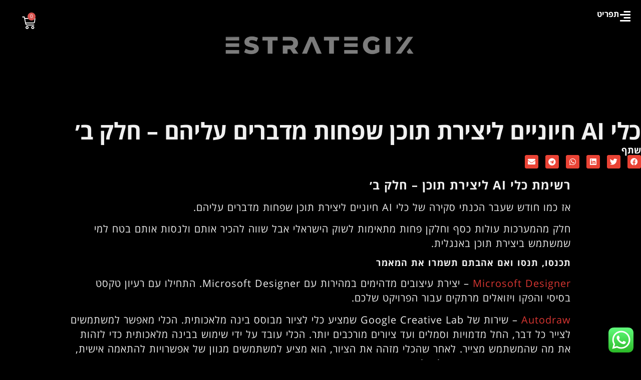

--- FILE ---
content_type: text/html; charset=UTF-8
request_url: https://www.netaneles.com/marketing-ai-tools-part-2/
body_size: 24655
content:
<!doctype html>
<html dir="rtl" lang="he-IL">
<head>
	<meta charset="UTF-8">
	<meta name="viewport" content="width=device-width, initial-scale=1">
	<link rel="profile" href="https://gmpg.org/xfn/11">
	<meta name='robots' content='index, follow, max-image-preview:large, max-snippet:-1, max-video-preview:-1' />

	<!-- This site is optimized with the Yoast SEO Premium plugin v21.2 (Yoast SEO v25.6) - https://yoast.com/wordpress/plugins/seo/ -->
	<title>כלי AI חיוניים ליצירת תוכן שפחות מדברים עליהם - חלק ב׳ - Estrategix</title>
	<meta name="description" content="תקציר כלי AI חיוניים ליצירת תוכן ועיצוב שפחות מדברים עליהם כי חלק מהמערכות עולות כסף וחלקן פחות מתאימות לשוק הישראלי. מעודכן לאוקטובר 2023." />
	<link rel="canonical" href="https://www.netaneles.com/marketing-ai-tools-part-2/" />
	<meta property="og:locale" content="he_IL" />
	<meta property="og:type" content="article" />
	<meta property="og:title" content="כלי AI חיוניים ליצירת תוכן שפחות מדברים עליהם - חלק ב׳" />
	<meta property="og:description" content="תקציר כלי AI חיוניים ליצירת תוכן ועיצוב שפחות מדברים עליהם כי חלק מהמערכות עולות כסף וחלקן פחות מתאימות לשוק הישראלי. מעודכן לאוקטובר 2023." />
	<meta property="og:url" content="https://www.netaneles.com/marketing-ai-tools-part-2/" />
	<meta property="og:site_name" content="Estrategix" />
	<meta property="article:publisher" content="https://www.facebook.com/netaneletrategix" />
	<meta property="article:published_time" content="2023-10-30T12:12:55+00:00" />
	<meta property="article:modified_time" content="2023-11-16T13:20:58+00:00" />
	<meta property="og:image" content="https://www.netaneles.com/wp-content/uploads/2023/09/3D_Animation_Style_A_humanlooking_robot_sits_at_a_computer_typ_0-4-e1698667911404.jpg" />
	<meta property="og:image:width" content="960" />
	<meta property="og:image:height" content="536" />
	<meta property="og:image:type" content="image/jpeg" />
	<meta name="author" content="admin" />
	<meta name="twitter:card" content="summary_large_image" />
	<meta name="twitter:label1" content="נכתב על יד" />
	<meta name="twitter:data1" content="admin" />
	<meta name="twitter:label2" content="זמן קריאה מוערך" />
	<meta name="twitter:data2" content="3 דקות" />
	<script type="application/ld+json" class="yoast-schema-graph">{"@context":"https://schema.org","@graph":[{"@type":"Article","@id":"https://www.netaneles.com/marketing-ai-tools-part-2/#article","isPartOf":{"@id":"https://www.netaneles.com/marketing-ai-tools-part-2/"},"author":{"name":"admin","@id":"https://www.netaneles.com/#/schema/person/afe27cbeae6d19613743c51add9e5b65"},"headline":"כלי AI חיוניים ליצירת תוכן שפחות מדברים עליהם &#8211; חלק ב׳","datePublished":"2023-10-30T12:12:55+00:00","dateModified":"2023-11-16T13:20:58+00:00","mainEntityOfPage":{"@id":"https://www.netaneles.com/marketing-ai-tools-part-2/"},"wordCount":53,"commentCount":0,"publisher":{"@id":"https://www.netaneles.com/#organization"},"image":{"@id":"https://www.netaneles.com/marketing-ai-tools-part-2/#primaryimage"},"thumbnailUrl":"https://www.netaneles.com/wp-content/uploads/2023/09/3D_Animation_Style_A_humanlooking_robot_sits_at_a_computer_typ_0-4-e1698667911404.jpg","articleSection":["שיווק AI"],"inLanguage":"he-IL","potentialAction":[{"@type":"CommentAction","name":"Comment","target":["https://www.netaneles.com/marketing-ai-tools-part-2/#respond"]}]},{"@type":"WebPage","@id":"https://www.netaneles.com/marketing-ai-tools-part-2/","url":"https://www.netaneles.com/marketing-ai-tools-part-2/","name":"כלי AI חיוניים ליצירת תוכן שפחות מדברים עליהם - חלק ב׳ - Estrategix","isPartOf":{"@id":"https://www.netaneles.com/#website"},"primaryImageOfPage":{"@id":"https://www.netaneles.com/marketing-ai-tools-part-2/#primaryimage"},"image":{"@id":"https://www.netaneles.com/marketing-ai-tools-part-2/#primaryimage"},"thumbnailUrl":"https://www.netaneles.com/wp-content/uploads/2023/09/3D_Animation_Style_A_humanlooking_robot_sits_at_a_computer_typ_0-4-e1698667911404.jpg","datePublished":"2023-10-30T12:12:55+00:00","dateModified":"2023-11-16T13:20:58+00:00","description":"תקציר כלי AI חיוניים ליצירת תוכן ועיצוב שפחות מדברים עליהם כי חלק מהמערכות עולות כסף וחלקן פחות מתאימות לשוק הישראלי. מעודכן לאוקטובר 2023.","breadcrumb":{"@id":"https://www.netaneles.com/marketing-ai-tools-part-2/#breadcrumb"},"inLanguage":"he-IL","potentialAction":[{"@type":"ReadAction","target":["https://www.netaneles.com/marketing-ai-tools-part-2/"]}]},{"@type":"ImageObject","inLanguage":"he-IL","@id":"https://www.netaneles.com/marketing-ai-tools-part-2/#primaryimage","url":"https://www.netaneles.com/wp-content/uploads/2023/09/3D_Animation_Style_A_humanlooking_robot_sits_at_a_computer_typ_0-4-e1698667911404.jpg","contentUrl":"https://www.netaneles.com/wp-content/uploads/2023/09/3D_Animation_Style_A_humanlooking_robot_sits_at_a_computer_typ_0-4-e1698667911404.jpg","width":960,"height":536,"caption":"תקציר כלי AI חיוניים ליצירת תוכן"},{"@type":"BreadcrumbList","@id":"https://www.netaneles.com/marketing-ai-tools-part-2/#breadcrumb","itemListElement":[{"@type":"ListItem","position":1,"name":"דף הבית","item":"https://www.netaneles.com/"},{"@type":"ListItem","position":2,"name":"כלי AI חיוניים ליצירת תוכן שפחות מדברים עליהם &#8211; חלק ב׳"}]},{"@type":"WebSite","@id":"https://www.netaneles.com/#website","url":"https://www.netaneles.com/","name":"Estrategix","description":"נתנאל אסטריכר מייעץ, מלווה ומדריך בתי עסק ויזמים בתחום האסטרטגיה השיווקית והבינה המלאכותית. מוזמנים ליצור איתי קשר ולבדוק התאמה או לרכוש מוצרי שיווק AI כגון תוכניות אסטרטגיה שיווקית, בניית פרסונת לקוח, מסרים שיווקים ושימוש בAI לשיווק אפקטיבי ויעיל..","publisher":{"@id":"https://www.netaneles.com/#organization"},"potentialAction":[{"@type":"SearchAction","target":{"@type":"EntryPoint","urlTemplate":"https://www.netaneles.com/?s={search_term_string}"},"query-input":{"@type":"PropertyValueSpecification","valueRequired":true,"valueName":"search_term_string"}}],"inLanguage":"he-IL"},{"@type":"Organization","@id":"https://www.netaneles.com/#organization","name":"Estrategix","url":"https://www.netaneles.com/","logo":{"@type":"ImageObject","inLanguage":"he-IL","@id":"https://www.netaneles.com/#/schema/logo/image/","url":"https://www.netaneles.com/wp-content/uploads/2023/08/cropped-brandmark-design-5-1.png","contentUrl":"https://www.netaneles.com/wp-content/uploads/2023/08/cropped-brandmark-design-5-1.png","width":3200,"height":918,"caption":"Estrategix"},"image":{"@id":"https://www.netaneles.com/#/schema/logo/image/"},"sameAs":["https://www.facebook.com/netaneletrategix","https://www.linkedin.com/in/netanelestraicher/"]},{"@type":"Person","@id":"https://www.netaneles.com/#/schema/person/afe27cbeae6d19613743c51add9e5b65","name":"admin","image":{"@type":"ImageObject","inLanguage":"he-IL","@id":"https://www.netaneles.com/#/schema/person/image/","url":"https://secure.gravatar.com/avatar/2b7205864d9fa1ad700c27d4fbb0a7e6?s=96&d=mm&r=g","contentUrl":"https://secure.gravatar.com/avatar/2b7205864d9fa1ad700c27d4fbb0a7e6?s=96&d=mm&r=g","caption":"admin"},"sameAs":["https://www.netaneles.com"],"url":"https://www.netaneles.com/author/admin/"}]}</script>
	<!-- / Yoast SEO Premium plugin. -->


<link rel='dns-prefetch' href='//widget.acceptance.elegro.eu' />
<link rel='dns-prefetch' href='//www.netaneles.com' />
<link rel='dns-prefetch' href='//cdn.enable.co.il' />
<link rel='dns-prefetch' href='//www.googletagmanager.com' />
<link rel="alternate" type="application/rss+xml" title="Estrategix &laquo; פיד‏" href="https://www.netaneles.com/feed/" />
<link rel="alternate" type="application/rss+xml" title="Estrategix &laquo; פיד תגובות‏" href="https://www.netaneles.com/comments/feed/" />
<link rel="alternate" type="application/rss+xml" title="Estrategix &laquo; פיד תגובות של כלי AI חיוניים ליצירת תוכן שפחות מדברים עליהם &#8211; חלק ב׳" href="https://www.netaneles.com/marketing-ai-tools-part-2/feed/" />
<script>
window._wpemojiSettings = {"baseUrl":"https:\/\/s.w.org\/images\/core\/emoji\/15.0.3\/72x72\/","ext":".png","svgUrl":"https:\/\/s.w.org\/images\/core\/emoji\/15.0.3\/svg\/","svgExt":".svg","source":{"concatemoji":"https:\/\/www.netaneles.com\/wp-includes\/js\/wp-emoji-release.min.js?ver=6.6.3"}};
/*! This file is auto-generated */
!function(i,n){var o,s,e;function c(e){try{var t={supportTests:e,timestamp:(new Date).valueOf()};sessionStorage.setItem(o,JSON.stringify(t))}catch(e){}}function p(e,t,n){e.clearRect(0,0,e.canvas.width,e.canvas.height),e.fillText(t,0,0);var t=new Uint32Array(e.getImageData(0,0,e.canvas.width,e.canvas.height).data),r=(e.clearRect(0,0,e.canvas.width,e.canvas.height),e.fillText(n,0,0),new Uint32Array(e.getImageData(0,0,e.canvas.width,e.canvas.height).data));return t.every(function(e,t){return e===r[t]})}function u(e,t,n){switch(t){case"flag":return n(e,"\ud83c\udff3\ufe0f\u200d\u26a7\ufe0f","\ud83c\udff3\ufe0f\u200b\u26a7\ufe0f")?!1:!n(e,"\ud83c\uddfa\ud83c\uddf3","\ud83c\uddfa\u200b\ud83c\uddf3")&&!n(e,"\ud83c\udff4\udb40\udc67\udb40\udc62\udb40\udc65\udb40\udc6e\udb40\udc67\udb40\udc7f","\ud83c\udff4\u200b\udb40\udc67\u200b\udb40\udc62\u200b\udb40\udc65\u200b\udb40\udc6e\u200b\udb40\udc67\u200b\udb40\udc7f");case"emoji":return!n(e,"\ud83d\udc26\u200d\u2b1b","\ud83d\udc26\u200b\u2b1b")}return!1}function f(e,t,n){var r="undefined"!=typeof WorkerGlobalScope&&self instanceof WorkerGlobalScope?new OffscreenCanvas(300,150):i.createElement("canvas"),a=r.getContext("2d",{willReadFrequently:!0}),o=(a.textBaseline="top",a.font="600 32px Arial",{});return e.forEach(function(e){o[e]=t(a,e,n)}),o}function t(e){var t=i.createElement("script");t.src=e,t.defer=!0,i.head.appendChild(t)}"undefined"!=typeof Promise&&(o="wpEmojiSettingsSupports",s=["flag","emoji"],n.supports={everything:!0,everythingExceptFlag:!0},e=new Promise(function(e){i.addEventListener("DOMContentLoaded",e,{once:!0})}),new Promise(function(t){var n=function(){try{var e=JSON.parse(sessionStorage.getItem(o));if("object"==typeof e&&"number"==typeof e.timestamp&&(new Date).valueOf()<e.timestamp+604800&&"object"==typeof e.supportTests)return e.supportTests}catch(e){}return null}();if(!n){if("undefined"!=typeof Worker&&"undefined"!=typeof OffscreenCanvas&&"undefined"!=typeof URL&&URL.createObjectURL&&"undefined"!=typeof Blob)try{var e="postMessage("+f.toString()+"("+[JSON.stringify(s),u.toString(),p.toString()].join(",")+"));",r=new Blob([e],{type:"text/javascript"}),a=new Worker(URL.createObjectURL(r),{name:"wpTestEmojiSupports"});return void(a.onmessage=function(e){c(n=e.data),a.terminate(),t(n)})}catch(e){}c(n=f(s,u,p))}t(n)}).then(function(e){for(var t in e)n.supports[t]=e[t],n.supports.everything=n.supports.everything&&n.supports[t],"flag"!==t&&(n.supports.everythingExceptFlag=n.supports.everythingExceptFlag&&n.supports[t]);n.supports.everythingExceptFlag=n.supports.everythingExceptFlag&&!n.supports.flag,n.DOMReady=!1,n.readyCallback=function(){n.DOMReady=!0}}).then(function(){return e}).then(function(){var e;n.supports.everything||(n.readyCallback(),(e=n.source||{}).concatemoji?t(e.concatemoji):e.wpemoji&&e.twemoji&&(t(e.twemoji),t(e.wpemoji)))}))}((window,document),window._wpemojiSettings);
</script>
<link rel='stylesheet' id='elegro-style-css' href='https://www.netaneles.com/wp-content/plugins/elegro-payment/elegro-style.css' media='all' />
<link rel='stylesheet' id='ht_ctc_main_css-css' href='https://www.netaneles.com/wp-content/plugins/click-to-chat-for-whatsapp/new/inc/assets/css/main.css?ver=4.27' media='all' />
<style id='wp-emoji-styles-inline-css'>

	img.wp-smiley, img.emoji {
		display: inline !important;
		border: none !important;
		box-shadow: none !important;
		height: 1em !important;
		width: 1em !important;
		margin: 0 0.07em !important;
		vertical-align: -0.1em !important;
		background: none !important;
		padding: 0 !important;
	}
</style>
<link rel='stylesheet' id='wp-block-library-rtl-css' href='https://www.netaneles.com/wp-includes/css/dist/block-library/style-rtl.min.css?ver=6.6.3' media='all' />
<style id='global-styles-inline-css'>
:root{--wp--preset--aspect-ratio--square: 1;--wp--preset--aspect-ratio--4-3: 4/3;--wp--preset--aspect-ratio--3-4: 3/4;--wp--preset--aspect-ratio--3-2: 3/2;--wp--preset--aspect-ratio--2-3: 2/3;--wp--preset--aspect-ratio--16-9: 16/9;--wp--preset--aspect-ratio--9-16: 9/16;--wp--preset--color--black: #000000;--wp--preset--color--cyan-bluish-gray: #abb8c3;--wp--preset--color--white: #ffffff;--wp--preset--color--pale-pink: #f78da7;--wp--preset--color--vivid-red: #cf2e2e;--wp--preset--color--luminous-vivid-orange: #ff6900;--wp--preset--color--luminous-vivid-amber: #fcb900;--wp--preset--color--light-green-cyan: #7bdcb5;--wp--preset--color--vivid-green-cyan: #00d084;--wp--preset--color--pale-cyan-blue: #8ed1fc;--wp--preset--color--vivid-cyan-blue: #0693e3;--wp--preset--color--vivid-purple: #9b51e0;--wp--preset--gradient--vivid-cyan-blue-to-vivid-purple: linear-gradient(135deg,rgba(6,147,227,1) 0%,rgb(155,81,224) 100%);--wp--preset--gradient--light-green-cyan-to-vivid-green-cyan: linear-gradient(135deg,rgb(122,220,180) 0%,rgb(0,208,130) 100%);--wp--preset--gradient--luminous-vivid-amber-to-luminous-vivid-orange: linear-gradient(135deg,rgba(252,185,0,1) 0%,rgba(255,105,0,1) 100%);--wp--preset--gradient--luminous-vivid-orange-to-vivid-red: linear-gradient(135deg,rgba(255,105,0,1) 0%,rgb(207,46,46) 100%);--wp--preset--gradient--very-light-gray-to-cyan-bluish-gray: linear-gradient(135deg,rgb(238,238,238) 0%,rgb(169,184,195) 100%);--wp--preset--gradient--cool-to-warm-spectrum: linear-gradient(135deg,rgb(74,234,220) 0%,rgb(151,120,209) 20%,rgb(207,42,186) 40%,rgb(238,44,130) 60%,rgb(251,105,98) 80%,rgb(254,248,76) 100%);--wp--preset--gradient--blush-light-purple: linear-gradient(135deg,rgb(255,206,236) 0%,rgb(152,150,240) 100%);--wp--preset--gradient--blush-bordeaux: linear-gradient(135deg,rgb(254,205,165) 0%,rgb(254,45,45) 50%,rgb(107,0,62) 100%);--wp--preset--gradient--luminous-dusk: linear-gradient(135deg,rgb(255,203,112) 0%,rgb(199,81,192) 50%,rgb(65,88,208) 100%);--wp--preset--gradient--pale-ocean: linear-gradient(135deg,rgb(255,245,203) 0%,rgb(182,227,212) 50%,rgb(51,167,181) 100%);--wp--preset--gradient--electric-grass: linear-gradient(135deg,rgb(202,248,128) 0%,rgb(113,206,126) 100%);--wp--preset--gradient--midnight: linear-gradient(135deg,rgb(2,3,129) 0%,rgb(40,116,252) 100%);--wp--preset--font-size--small: 13px;--wp--preset--font-size--medium: 20px;--wp--preset--font-size--large: 36px;--wp--preset--font-size--x-large: 42px;--wp--preset--spacing--20: 0.44rem;--wp--preset--spacing--30: 0.67rem;--wp--preset--spacing--40: 1rem;--wp--preset--spacing--50: 1.5rem;--wp--preset--spacing--60: 2.25rem;--wp--preset--spacing--70: 3.38rem;--wp--preset--spacing--80: 5.06rem;--wp--preset--shadow--natural: 6px 6px 9px rgba(0, 0, 0, 0.2);--wp--preset--shadow--deep: 12px 12px 50px rgba(0, 0, 0, 0.4);--wp--preset--shadow--sharp: 6px 6px 0px rgba(0, 0, 0, 0.2);--wp--preset--shadow--outlined: 6px 6px 0px -3px rgba(255, 255, 255, 1), 6px 6px rgba(0, 0, 0, 1);--wp--preset--shadow--crisp: 6px 6px 0px rgba(0, 0, 0, 1);}:root { --wp--style--global--content-size: 800px;--wp--style--global--wide-size: 1200px; }:where(body) { margin: 0; }.wp-site-blocks > .alignleft { float: left; margin-right: 2em; }.wp-site-blocks > .alignright { float: right; margin-left: 2em; }.wp-site-blocks > .aligncenter { justify-content: center; margin-left: auto; margin-right: auto; }:where(.wp-site-blocks) > * { margin-block-start: 24px; margin-block-end: 0; }:where(.wp-site-blocks) > :first-child { margin-block-start: 0; }:where(.wp-site-blocks) > :last-child { margin-block-end: 0; }:root { --wp--style--block-gap: 24px; }:root :where(.is-layout-flow) > :first-child{margin-block-start: 0;}:root :where(.is-layout-flow) > :last-child{margin-block-end: 0;}:root :where(.is-layout-flow) > *{margin-block-start: 24px;margin-block-end: 0;}:root :where(.is-layout-constrained) > :first-child{margin-block-start: 0;}:root :where(.is-layout-constrained) > :last-child{margin-block-end: 0;}:root :where(.is-layout-constrained) > *{margin-block-start: 24px;margin-block-end: 0;}:root :where(.is-layout-flex){gap: 24px;}:root :where(.is-layout-grid){gap: 24px;}.is-layout-flow > .alignleft{float: left;margin-inline-start: 0;margin-inline-end: 2em;}.is-layout-flow > .alignright{float: right;margin-inline-start: 2em;margin-inline-end: 0;}.is-layout-flow > .aligncenter{margin-left: auto !important;margin-right: auto !important;}.is-layout-constrained > .alignleft{float: left;margin-inline-start: 0;margin-inline-end: 2em;}.is-layout-constrained > .alignright{float: right;margin-inline-start: 2em;margin-inline-end: 0;}.is-layout-constrained > .aligncenter{margin-left: auto !important;margin-right: auto !important;}.is-layout-constrained > :where(:not(.alignleft):not(.alignright):not(.alignfull)){max-width: var(--wp--style--global--content-size);margin-left: auto !important;margin-right: auto !important;}.is-layout-constrained > .alignwide{max-width: var(--wp--style--global--wide-size);}body .is-layout-flex{display: flex;}.is-layout-flex{flex-wrap: wrap;align-items: center;}.is-layout-flex > :is(*, div){margin: 0;}body .is-layout-grid{display: grid;}.is-layout-grid > :is(*, div){margin: 0;}body{padding-top: 0px;padding-right: 0px;padding-bottom: 0px;padding-left: 0px;}a:where(:not(.wp-element-button)){text-decoration: underline;}:root :where(.wp-element-button, .wp-block-button__link){background-color: #32373c;border-width: 0;color: #fff;font-family: inherit;font-size: inherit;line-height: inherit;padding: calc(0.667em + 2px) calc(1.333em + 2px);text-decoration: none;}.has-black-color{color: var(--wp--preset--color--black) !important;}.has-cyan-bluish-gray-color{color: var(--wp--preset--color--cyan-bluish-gray) !important;}.has-white-color{color: var(--wp--preset--color--white) !important;}.has-pale-pink-color{color: var(--wp--preset--color--pale-pink) !important;}.has-vivid-red-color{color: var(--wp--preset--color--vivid-red) !important;}.has-luminous-vivid-orange-color{color: var(--wp--preset--color--luminous-vivid-orange) !important;}.has-luminous-vivid-amber-color{color: var(--wp--preset--color--luminous-vivid-amber) !important;}.has-light-green-cyan-color{color: var(--wp--preset--color--light-green-cyan) !important;}.has-vivid-green-cyan-color{color: var(--wp--preset--color--vivid-green-cyan) !important;}.has-pale-cyan-blue-color{color: var(--wp--preset--color--pale-cyan-blue) !important;}.has-vivid-cyan-blue-color{color: var(--wp--preset--color--vivid-cyan-blue) !important;}.has-vivid-purple-color{color: var(--wp--preset--color--vivid-purple) !important;}.has-black-background-color{background-color: var(--wp--preset--color--black) !important;}.has-cyan-bluish-gray-background-color{background-color: var(--wp--preset--color--cyan-bluish-gray) !important;}.has-white-background-color{background-color: var(--wp--preset--color--white) !important;}.has-pale-pink-background-color{background-color: var(--wp--preset--color--pale-pink) !important;}.has-vivid-red-background-color{background-color: var(--wp--preset--color--vivid-red) !important;}.has-luminous-vivid-orange-background-color{background-color: var(--wp--preset--color--luminous-vivid-orange) !important;}.has-luminous-vivid-amber-background-color{background-color: var(--wp--preset--color--luminous-vivid-amber) !important;}.has-light-green-cyan-background-color{background-color: var(--wp--preset--color--light-green-cyan) !important;}.has-vivid-green-cyan-background-color{background-color: var(--wp--preset--color--vivid-green-cyan) !important;}.has-pale-cyan-blue-background-color{background-color: var(--wp--preset--color--pale-cyan-blue) !important;}.has-vivid-cyan-blue-background-color{background-color: var(--wp--preset--color--vivid-cyan-blue) !important;}.has-vivid-purple-background-color{background-color: var(--wp--preset--color--vivid-purple) !important;}.has-black-border-color{border-color: var(--wp--preset--color--black) !important;}.has-cyan-bluish-gray-border-color{border-color: var(--wp--preset--color--cyan-bluish-gray) !important;}.has-white-border-color{border-color: var(--wp--preset--color--white) !important;}.has-pale-pink-border-color{border-color: var(--wp--preset--color--pale-pink) !important;}.has-vivid-red-border-color{border-color: var(--wp--preset--color--vivid-red) !important;}.has-luminous-vivid-orange-border-color{border-color: var(--wp--preset--color--luminous-vivid-orange) !important;}.has-luminous-vivid-amber-border-color{border-color: var(--wp--preset--color--luminous-vivid-amber) !important;}.has-light-green-cyan-border-color{border-color: var(--wp--preset--color--light-green-cyan) !important;}.has-vivid-green-cyan-border-color{border-color: var(--wp--preset--color--vivid-green-cyan) !important;}.has-pale-cyan-blue-border-color{border-color: var(--wp--preset--color--pale-cyan-blue) !important;}.has-vivid-cyan-blue-border-color{border-color: var(--wp--preset--color--vivid-cyan-blue) !important;}.has-vivid-purple-border-color{border-color: var(--wp--preset--color--vivid-purple) !important;}.has-vivid-cyan-blue-to-vivid-purple-gradient-background{background: var(--wp--preset--gradient--vivid-cyan-blue-to-vivid-purple) !important;}.has-light-green-cyan-to-vivid-green-cyan-gradient-background{background: var(--wp--preset--gradient--light-green-cyan-to-vivid-green-cyan) !important;}.has-luminous-vivid-amber-to-luminous-vivid-orange-gradient-background{background: var(--wp--preset--gradient--luminous-vivid-amber-to-luminous-vivid-orange) !important;}.has-luminous-vivid-orange-to-vivid-red-gradient-background{background: var(--wp--preset--gradient--luminous-vivid-orange-to-vivid-red) !important;}.has-very-light-gray-to-cyan-bluish-gray-gradient-background{background: var(--wp--preset--gradient--very-light-gray-to-cyan-bluish-gray) !important;}.has-cool-to-warm-spectrum-gradient-background{background: var(--wp--preset--gradient--cool-to-warm-spectrum) !important;}.has-blush-light-purple-gradient-background{background: var(--wp--preset--gradient--blush-light-purple) !important;}.has-blush-bordeaux-gradient-background{background: var(--wp--preset--gradient--blush-bordeaux) !important;}.has-luminous-dusk-gradient-background{background: var(--wp--preset--gradient--luminous-dusk) !important;}.has-pale-ocean-gradient-background{background: var(--wp--preset--gradient--pale-ocean) !important;}.has-electric-grass-gradient-background{background: var(--wp--preset--gradient--electric-grass) !important;}.has-midnight-gradient-background{background: var(--wp--preset--gradient--midnight) !important;}.has-small-font-size{font-size: var(--wp--preset--font-size--small) !important;}.has-medium-font-size{font-size: var(--wp--preset--font-size--medium) !important;}.has-large-font-size{font-size: var(--wp--preset--font-size--large) !important;}.has-x-large-font-size{font-size: var(--wp--preset--font-size--x-large) !important;}
:root :where(.wp-block-pullquote){font-size: 1.5em;line-height: 1.6;}
</style>
<link rel='stylesheet' id='contact-form-7-css' href='https://www.netaneles.com/wp-content/plugins/contact-form-7/includes/css/styles.css?ver=6.0.6' media='all' />
<link rel='stylesheet' id='contact-form-7-rtl-css' href='https://www.netaneles.com/wp-content/plugins/contact-form-7/includes/css/styles-rtl.css?ver=6.0.6' media='all' />
<link rel='stylesheet' id='woocommerce-layout-rtl-css' href='https://www.netaneles.com/wp-content/plugins/woocommerce/assets/css/woocommerce-layout-rtl.css?ver=9.8.5' media='all' />
<link rel='stylesheet' id='woocommerce-smallscreen-rtl-css' href='https://www.netaneles.com/wp-content/plugins/woocommerce/assets/css/woocommerce-smallscreen-rtl.css?ver=9.8.5' media='only screen and (max-width: 768px)' />
<link rel='stylesheet' id='woocommerce-general-rtl-css' href='https://www.netaneles.com/wp-content/plugins/woocommerce/assets/css/woocommerce-rtl.css?ver=9.8.5' media='all' />
<style id='woocommerce-inline-inline-css'>
.woocommerce form .form-row .required { visibility: visible; }
</style>
<link rel='stylesheet' id='WooPrompt-css' href='https://www.netaneles.com/wp-content/plugins/wooprompt/public/css/wooprompt-public.css?ver=1.0.0' media='all' />
<link rel='stylesheet' id='brands-styles-css' href='https://www.netaneles.com/wp-content/plugins/woocommerce/assets/css/brands.css?ver=9.8.5' media='all' />
<link rel='stylesheet' id='hello-elementor-css' href='https://www.netaneles.com/wp-content/themes/hello-elementor/assets/css/reset.css?ver=3.4.4' media='all' />
<link rel='stylesheet' id='hello-elementor-theme-style-css' href='https://www.netaneles.com/wp-content/themes/hello-elementor/assets/css/theme.css?ver=3.4.4' media='all' />
<link rel='stylesheet' id='hello-elementor-header-footer-css' href='https://www.netaneles.com/wp-content/themes/hello-elementor/assets/css/header-footer.css?ver=3.4.4' media='all' />
<link rel='stylesheet' id='elementor-frontend-css' href='https://www.netaneles.com/wp-content/uploads/elementor/css/custom-frontend-rtl.min.css?ver=1755221972' media='all' />
<style id='elementor-frontend-inline-css'>
.elementor-kit-15{--e-global-color-primary:#B62216;--e-global-color-secondary:#D93632;--e-global-color-text:#F0EDE6;--e-global-color-accent:#353548;--e-global-color-61c01e98:#6C3541;--e-global-color-69bf31ed:#23A455;--e-global-color-7a1ccbe5:#000;--e-global-color-13ed1179:#FFF;--e-global-color-1d8d34f:#BFAB97;--e-global-color-dbe1706:#34D7A0;--e-global-color-f060ead:#FF3366;--e-global-typography-primary-font-family:"Assistant";--e-global-typography-primary-font-weight:600;--e-global-typography-secondary-font-family:"Assistant";--e-global-typography-secondary-font-weight:400;--e-global-typography-text-font-family:"Roboto";--e-global-typography-text-font-weight:400;--e-global-typography-accent-font-family:"Roboto";--e-global-typography-accent-font-weight:500;font-family:"Open Sans Hebrew", Sans-serif;line-height:29px;}.elementor-kit-15 e-page-transition{background-color:#FFBC7D;}.elementor-kit-15 a{color:var( --e-global-color-secondary );}.elementor-kit-15 h1{font-family:"Open Sans Hebrew", Sans-serif;font-size:24px;font-weight:600;}.elementor-kit-15 h2{font-family:"Open Sans Hebrew", Sans-serif;font-size:18px;font-weight:600;}.elementor-kit-15 h3{font-family:"Open Sans Hebrew", Sans-serif;font-size:19px;font-weight:600;}.elementor-kit-15 h4{font-family:"Open Sans Hebrew", Sans-serif;font-size:18px;}.elementor-section.elementor-section-boxed > .elementor-container{max-width:1320px;}.e-con{--container-max-width:1320px;}.elementor-widget:not(:last-child){margin-block-end:20px;}.elementor-element{--widgets-spacing:20px 20px;--widgets-spacing-row:20px;--widgets-spacing-column:20px;}{}.sc_layouts_title_caption{display:var(--page-title-display);}@media(max-width:1279px){.elementor-section.elementor-section-boxed > .elementor-container{max-width:1024px;}.e-con{--container-max-width:1024px;}}@media(max-width:767px){.elementor-section.elementor-section-boxed > .elementor-container{max-width:767px;}.e-con{--container-max-width:767px;}}
.elementor-22986 .elementor-element.elementor-element-0e4d070{--display:flex;--flex-direction:row;--container-widget-width:initial;--container-widget-height:100%;--container-widget-flex-grow:1;--container-widget-align-self:stretch;--flex-wrap-mobile:wrap;--margin-top:0px;--margin-bottom:0px;--margin-left:0px;--margin-right:0px;--z-index:4;}.elementor-22986 .elementor-element.elementor-element-0e4d070:not(.elementor-motion-effects-element-type-background), .elementor-22986 .elementor-element.elementor-element-0e4d070 > .elementor-motion-effects-container > .elementor-motion-effects-layer{background-color:var( --e-global-color-7a1ccbe5 );}.elementor-22986 .elementor-element.elementor-element-117e9e4{--display:flex;--flex-direction:row;--container-widget-width:calc( ( 1 - var( --container-widget-flex-grow ) ) * 100% );--container-widget-height:100%;--container-widget-flex-grow:1;--container-widget-align-self:stretch;--flex-wrap-mobile:wrap;--align-items:center;--gap:8px 8px;--row-gap:8px;--column-gap:8px;}.elementor-22986 .elementor-element.elementor-element-117e9e4.e-con{--flex-grow:0;--flex-shrink:0;}.elementor-22986 .elementor-element.elementor-element-a2d2977 .elementor-icon-wrapper{text-align:right;}.elementor-22986 .elementor-element.elementor-element-a2d2977.elementor-view-stacked .elementor-icon{background-color:var( --e-global-color-13ed1179 );}.elementor-22986 .elementor-element.elementor-element-a2d2977.elementor-view-framed .elementor-icon, .elementor-22986 .elementor-element.elementor-element-a2d2977.elementor-view-default .elementor-icon{color:var( --e-global-color-13ed1179 );border-color:var( --e-global-color-13ed1179 );}.elementor-22986 .elementor-element.elementor-element-a2d2977.elementor-view-framed .elementor-icon, .elementor-22986 .elementor-element.elementor-element-a2d2977.elementor-view-default .elementor-icon svg{fill:var( --e-global-color-13ed1179 );}.elementor-22986 .elementor-element.elementor-element-a2d2977 .elementor-icon{font-size:24px;}.elementor-22986 .elementor-element.elementor-element-a2d2977 .elementor-icon svg{height:24px;}.elementor-22986 .elementor-element.elementor-element-0588a96 .elementor-heading-title{font-family:"Open Sans Hebrew", Sans-serif;font-size:16px;font-weight:bold;color:#FFFFFF;}.elementor-22986 .elementor-element.elementor-element-95a22e6{--display:flex;}.elementor-22986 .elementor-element.elementor-element-e2d8fee img{filter:brightness( 200% ) contrast( 200% ) saturate( 0% ) blur( 0px ) hue-rotate( 0deg );}.elementor-22986 .elementor-element.elementor-element-a01ac7a{--display:flex;--flex-direction:row-reverse;--container-widget-width:calc( ( 1 - var( --container-widget-flex-grow ) ) * 100% );--container-widget-height:100%;--container-widget-flex-grow:1;--container-widget-align-self:stretch;--flex-wrap-mobile:wrap-reverse;--justify-content:flex-start;--align-items:center;--gap:10px 10px;--row-gap:10px;--column-gap:10px;}.elementor-22986 .elementor-element.elementor-element-a01ac7a.e-con{--flex-grow:0;--flex-shrink:0;}.elementor-22986 .elementor-element.elementor-element-b11cfff{--divider-style:solid;--subtotal-divider-style:solid;--elementor-remove-from-cart-button:none;--remove-from-cart-button:block;--toggle-button-icon-color:var( --e-global-color-13ed1179 );--toggle-button-background-color:var( --e-global-color-7a1ccbe5 );--toggle-button-icon-hover-color:var( --e-global-color-dbe1706 );--toggle-button-border-width:0px;--toggle-icon-size:27px;--cart-background-color:var( --e-global-color-7a1ccbe5 );--cart-border-style:none;--cart-close-button-color:var( --e-global-color-13ed1179 );--menu-cart-subtotal-color:var( --e-global-color-13ed1179 );--cart-footer-layout:1fr;--products-max-height-sidecart:calc(100vh - 300px);--products-max-height-minicart:calc(100vh - 450px);--view-cart-button-text-color:var( --e-global-color-dbe1706 );--view-cart-button-background-color:var( --e-global-color-7a1ccbe5 );--view-cart-button-hover-text-color:var( --e-global-color-dbe1706 );--view-cart-button-hover-background-color:var( --e-global-color-13ed1179 );--checkout-button-background-color:var( --e-global-color-dbe1706 );--checkout-button-hover-text-color:var( --e-global-color-dbe1706 );--checkout-button-hover-background-color:#FFFFFF;}.elementor-22986 .elementor-element.elementor-element-b11cfff .widget_shopping_cart_content{--subtotal-divider-left-width:0;--subtotal-divider-right-width:0;}.elementor-22986 .elementor-element.elementor-element-b11cfff .elementor-menu-cart__footer-buttons .elementor-button{font-family:"Open Sans Hebrew", Sans-serif;font-weight:600;}.elementor-22986 .elementor-element.elementor-element-b11cfff .elementor-menu-cart__footer-buttons a.elementor-button--view-cart{font-family:"Open Sans Hebrew", Sans-serif;border-radius:30px 30px 30px 30px;}.elementor-22986 .elementor-element.elementor-element-b11cfff .elementor-button--view-cart{border-style:solid;}.elementor-22986 .elementor-element.elementor-element-b11cfff .elementor-menu-cart__footer-buttons a.elementor-button--checkout{font-family:"Open Sans Hebrew", Sans-serif;font-weight:600;border-radius:30px 30px 30px 30px;}.elementor-theme-builder-content-area{height:400px;}.elementor-location-header:before, .elementor-location-footer:before{content:"";display:table;clear:both;}@media(min-width:768px){.elementor-22986 .elementor-element.elementor-element-117e9e4{--width:30%;}.elementor-22986 .elementor-element.elementor-element-a01ac7a{--width:30%;}}@media(max-width:767px){.elementor-22986 .elementor-element.elementor-element-0e4d070{--flex-direction:row;--container-widget-width:initial;--container-widget-height:100%;--container-widget-flex-grow:1;--container-widget-align-self:stretch;--flex-wrap-mobile:wrap;--flex-wrap:nowrap;}.elementor-22986 .elementor-element.elementor-element-117e9e4{--width:99.531px;}.elementor-22986 .elementor-element.elementor-element-95a22e6{--justify-content:center;--padding-top:0px;--padding-bottom:0px;--padding-left:0px;--padding-right:0px;}.elementor-22986 .elementor-element.elementor-element-e2d8fee img{width:100%;}.elementor-22986 .elementor-element.elementor-element-a01ac7a{--width:24%;}}
.elementor-23100 .elementor-element.elementor-element-bd21289{--display:flex;--flex-direction:column;--container-widget-width:100%;--container-widget-height:initial;--container-widget-flex-grow:0;--container-widget-align-self:initial;--flex-wrap-mobile:wrap;--gap:15px 15px;--row-gap:15px;--column-gap:15px;--padding-top:50px;--padding-bottom:0px;--padding-left:0px;--padding-right:0px;}.elementor-23100 .elementor-element.elementor-element-bc7ce28{text-align:right;}.elementor-23100 .elementor-element.elementor-element-bc7ce28 .elementor-heading-title{font-family:"Open Sans Hebrew", Sans-serif;font-size:46px;font-weight:600;text-transform:uppercase;font-style:normal;text-decoration:none;line-height:60px;letter-spacing:-0.28px;word-spacing:0px;color:#F0F0F0;}.elementor-23100 .elementor-element.elementor-element-9b7a063 .elementor-heading-title{font-family:"Open Sans Hebrew", Sans-serif;font-size:18px;font-weight:600;color:var( --e-global-color-13ed1179 );}.elementor-23100 .elementor-element.elementor-element-05fa1db{--grid-side-margin:10px;--grid-column-gap:10px;--grid-row-gap:10px;--grid-bottom-margin:10px;}.elementor-23100 .elementor-element.elementor-element-05fa1db .elementor-share-btn{font-size:calc(0.6px * 10);}.elementor-23100 .elementor-element.elementor-element-05fa1db .elementor-share-btn__icon{--e-share-buttons-icon-size:2.5em;}.elementor-23100 .elementor-element.elementor-element-b9377fb{--display:flex;--flex-direction:column;--container-widget-width:100%;--container-widget-height:initial;--container-widget-flex-grow:0;--container-widget-align-self:initial;--flex-wrap-mobile:wrap;}.elementor-23100 .elementor-element.elementor-element-b923df0{text-align:right;color:#F0F0F0;font-family:"Open Sans Hebrew", Sans-serif;font-size:20px;font-weight:400;text-transform:none;font-style:normal;text-decoration:none;letter-spacing:1px;word-spacing:1px;}.elementor-23100 .elementor-element.elementor-element-c3f9370{--display:flex;--flex-direction:column;--container-widget-width:100%;--container-widget-height:initial;--container-widget-flex-grow:0;--container-widget-align-self:initial;--flex-wrap-mobile:wrap;}.elementor-23100 .elementor-element.elementor-element-c7118dc span.post-navigation__prev--label{color:var( --e-global-color-13ed1179 );}.elementor-23100 .elementor-element.elementor-element-c7118dc span.post-navigation__next--label{color:var( --e-global-color-13ed1179 );}.elementor-23100 .elementor-element.elementor-element-c7118dc span.post-navigation__prev--label, .elementor-23100 .elementor-element.elementor-element-c7118dc span.post-navigation__next--label{font-family:"Open Sans Hebrew", Sans-serif;}.elementor-23100 .elementor-element.elementor-element-c7118dc span.post-navigation__prev--title, .elementor-23100 .elementor-element.elementor-element-c7118dc span.post-navigation__next--title{font-family:"Open Sans Hebrew", Sans-serif;font-size:19px;}.elementor-23100 .elementor-element.elementor-element-2e220e8{--display:flex;--flex-direction:row;--container-widget-width:calc( ( 1 - var( --container-widget-flex-grow ) ) * 100% );--container-widget-height:100%;--container-widget-flex-grow:1;--container-widget-align-self:stretch;--flex-wrap-mobile:wrap;--align-items:stretch;--gap:0px 0px;--row-gap:0px;--column-gap:0px;--padding-top:5%;--padding-bottom:5%;--padding-left:5%;--padding-right:5%;}.elementor-23100 .elementor-element.elementor-element-2e220e8:not(.elementor-motion-effects-element-type-background), .elementor-23100 .elementor-element.elementor-element-2e220e8 > .elementor-motion-effects-container > .elementor-motion-effects-layer{background-color:#000000;}.elementor-23100 .elementor-element.elementor-element-0c1765e{--display:flex;--align-items:center;--container-widget-width:calc( ( 1 - var( --container-widget-flex-grow ) ) * 100% );--gap:77px 77px;--row-gap:77px;--column-gap:77px;border-style:solid;--border-style:solid;border-width:3px 3px 3px 3px;--border-top-width:3px;--border-right-width:3px;--border-bottom-width:3px;--border-left-width:3px;border-color:#FFFFFF;--border-color:#FFFFFF;--padding-top:7%;--padding-bottom:7%;--padding-left:7%;--padding-right:7%;}.elementor-23100 .elementor-element.elementor-element-a6d82f0{--display:flex;--align-items:center;--container-widget-width:calc( ( 1 - var( --container-widget-flex-grow ) ) * 100% );--padding-top:0px;--padding-bottom:0px;--padding-left:0px;--padding-right:0px;}.elementor-23100 .elementor-element.elementor-element-0dccc94 > .elementor-widget-container{margin:0px 0px 0px 0px;}.elementor-23100 .elementor-element.elementor-element-0dccc94{text-align:center;}.elementor-23100 .elementor-element.elementor-element-0dccc94 .elementor-heading-title{font-family:"Archivo", Sans-serif;font-size:65px;font-weight:800;text-transform:uppercase;font-style:normal;text-decoration:none;line-height:1em;letter-spacing:0px;word-spacing:0em;color:#FBFBFB;}.elementor-23100 .elementor-element.elementor-element-ce7ddac{text-align:center;font-family:"Montserrat", Sans-serif;font-size:26px;font-weight:400;text-transform:none;font-style:normal;text-decoration:none;line-height:1.2em;letter-spacing:0px;word-spacing:0px;color:#CFCFCF;}.elementor-23100 .elementor-element.elementor-element-571aed2 > .elementor-widget-container{margin:0px 0px 0px 0px;}.elementor-23100 .elementor-element.elementor-element-571aed2.elementor-element{--align-self:flex-start;}.elementor-23100 .elementor-element.elementor-element-571aed2 .elementor-field-group{padding-right:calc( 42px/2 );padding-left:calc( 42px/2 );margin-bottom:44px;}.elementor-23100 .elementor-element.elementor-element-571aed2 .elementor-form-fields-wrapper{margin-left:calc( -42px/2 );margin-right:calc( -42px/2 );margin-bottom:-44px;}.elementor-23100 .elementor-element.elementor-element-571aed2 .elementor-field-group.recaptcha_v3-bottomleft, .elementor-23100 .elementor-element.elementor-element-571aed2 .elementor-field-group.recaptcha_v3-bottomright{margin-bottom:0;}body.rtl .elementor-23100 .elementor-element.elementor-element-571aed2 .elementor-labels-inline .elementor-field-group > label{padding-left:0px;}body:not(.rtl) .elementor-23100 .elementor-element.elementor-element-571aed2 .elementor-labels-inline .elementor-field-group > label{padding-right:0px;}body .elementor-23100 .elementor-element.elementor-element-571aed2 .elementor-labels-above .elementor-field-group > label{padding-bottom:0px;}.elementor-23100 .elementor-element.elementor-element-571aed2 .elementor-field-group > label, .elementor-23100 .elementor-element.elementor-element-571aed2 .elementor-field-subgroup label{color:var( --e-global-color-13ed1179 );}.elementor-23100 .elementor-element.elementor-element-571aed2 .elementor-field-type-html{padding-bottom:0px;color:#FFFFFF;}.elementor-23100 .elementor-element.elementor-element-571aed2 .elementor-field-group .elementor-field{color:var( --e-global-color-13ed1179 );}.elementor-23100 .elementor-element.elementor-element-571aed2 .elementor-field-group .elementor-field:not(.elementor-select-wrapper){background-color:#FFFFFF03;border-color:var( --e-global-color-13ed1179 );border-width:0px 0px 1px 0px;}.elementor-23100 .elementor-element.elementor-element-571aed2 .elementor-field-group .elementor-select-wrapper select{background-color:#FFFFFF03;border-color:var( --e-global-color-13ed1179 );border-width:0px 0px 1px 0px;}.elementor-23100 .elementor-element.elementor-element-571aed2 .elementor-field-group .elementor-select-wrapper::before{color:var( --e-global-color-13ed1179 );}.elementor-23100 .elementor-element.elementor-element-571aed2 .elementor-button{font-family:"Open Sans Hebrew", Sans-serif;font-weight:400;border-style:solid;border-width:1px 1px 1px 1px;border-radius:6px 6px 6px 6px;padding:10px 10px 10px 10px;}.elementor-23100 .elementor-element.elementor-element-571aed2 .e-form__buttons__wrapper__button-next{background-color:#D93632;color:#ffffff;border-color:var( --e-global-color-primary );}.elementor-23100 .elementor-element.elementor-element-571aed2 .elementor-button[type="submit"]{background-color:#D93632;color:#ffffff;border-color:var( --e-global-color-primary );}.elementor-23100 .elementor-element.elementor-element-571aed2 .elementor-button[type="submit"] svg *{fill:#ffffff;}.elementor-23100 .elementor-element.elementor-element-571aed2 .e-form__buttons__wrapper__button-previous{color:#070000;}.elementor-23100 .elementor-element.elementor-element-571aed2 .e-form__buttons__wrapper__button-next:hover{background-color:var( --e-global-color-7a1ccbe5 );color:var( --e-global-color-primary );}.elementor-23100 .elementor-element.elementor-element-571aed2 .elementor-button[type="submit"]:hover{background-color:var( --e-global-color-7a1ccbe5 );color:var( --e-global-color-primary );}.elementor-23100 .elementor-element.elementor-element-571aed2 .elementor-button[type="submit"]:hover svg *{fill:var( --e-global-color-primary );}.elementor-23100 .elementor-element.elementor-element-571aed2 .e-form__buttons__wrapper__button-previous:hover{color:#ffffff;}.elementor-23100 .elementor-element.elementor-element-571aed2{--e-form-steps-indicators-spacing:20px;--e-form-steps-indicator-padding:30px;--e-form-steps-indicator-inactive-secondary-color:#ffffff;--e-form-steps-indicator-active-secondary-color:#ffffff;--e-form-steps-indicator-completed-secondary-color:#ffffff;--e-form-steps-divider-width:1px;--e-form-steps-divider-gap:10px;}body.elementor-page-23100:not(.elementor-motion-effects-element-type-background), body.elementor-page-23100 > .elementor-motion-effects-container > .elementor-motion-effects-layer{background-color:#000000;}@media(min-width:768px){.elementor-23100 .elementor-element.elementor-element-b9377fb{--content-width:1000px;}.elementor-23100 .elementor-element.elementor-element-2e220e8{--content-width:1400px;}.elementor-23100 .elementor-element.elementor-element-0c1765e{--content-width:867px;}}@media(max-width:1279px){.elementor-23100 .elementor-element.elementor-element-bd21289{--padding-top:10px;--padding-bottom:10px;--padding-left:10px;--padding-right:10px;}.elementor-23100 .elementor-element.elementor-element-bc7ce28 .elementor-heading-title{font-size:50px;} .elementor-23100 .elementor-element.elementor-element-05fa1db{--grid-side-margin:10px;--grid-column-gap:10px;--grid-row-gap:10px;--grid-bottom-margin:10px;}.elementor-23100 .elementor-element.elementor-element-b9377fb{--padding-top:10px;--padding-bottom:10px;--padding-left:10px;--padding-right:10px;}.elementor-23100 .elementor-element.elementor-element-b923df0{font-size:15px;line-height:17px;}.elementor-23100 .elementor-element.elementor-element-2e220e8{--padding-top:10%;--padding-bottom:10%;--padding-left:10%;--padding-right:10%;}.elementor-23100 .elementor-element.elementor-element-0c1765e{--flex-direction:column;--container-widget-width:100%;--container-widget-height:initial;--container-widget-flex-grow:0;--container-widget-align-self:initial;--flex-wrap-mobile:wrap;--padding-top:10%;--padding-bottom:10%;--padding-left:5%;--padding-right:5%;}.elementor-23100 .elementor-element.elementor-element-0dccc94 .elementor-heading-title{font-size:44px;line-height:1em;letter-spacing:0px;word-spacing:0em;}.elementor-23100 .elementor-element.elementor-element-ce7ddac{text-align:center;font-size:20px;}}@media(max-width:767px){.elementor-23100 .elementor-element.elementor-element-bc7ce28 .elementor-heading-title{font-size:36px;line-height:50px;} .elementor-23100 .elementor-element.elementor-element-05fa1db{--grid-side-margin:10px;--grid-column-gap:10px;--grid-row-gap:10px;--grid-bottom-margin:10px;}.elementor-23100 .elementor-element.elementor-element-b923df0{font-size:16px;line-height:20px;}.elementor-23100 .elementor-element.elementor-element-2e220e8{--flex-direction:column;--container-widget-width:100%;--container-widget-height:initial;--container-widget-flex-grow:0;--container-widget-align-self:initial;--flex-wrap-mobile:wrap;--padding-top:15%;--padding-bottom:15%;--padding-left:5%;--padding-right:5%;}.elementor-23100 .elementor-element.elementor-element-0c1765e{--flex-direction:column;--container-widget-width:100%;--container-widget-height:initial;--container-widget-flex-grow:0;--container-widget-align-self:initial;--flex-wrap-mobile:wrap;--gap:26px 26px;--row-gap:26px;--column-gap:26px;}.elementor-23100 .elementor-element.elementor-element-0dccc94 .elementor-heading-title{font-size:32px;}.elementor-23100 .elementor-element.elementor-element-ce7ddac{font-size:18px;}}
</style>
<link rel='stylesheet' id='widget-heading-css' href='https://www.netaneles.com/wp-content/plugins/elementor/assets/css/widget-heading-rtl.min.css?ver=3.31.2' media='all' />
<link rel='stylesheet' id='widget-image-css' href='https://www.netaneles.com/wp-content/plugins/elementor/assets/css/widget-image-rtl.min.css?ver=3.31.2' media='all' />
<link rel='stylesheet' id='widget-woocommerce-menu-cart-css' href='https://www.netaneles.com/wp-content/uploads/elementor/css/custom-pro-widget-woocommerce-menu-cart-rtl.min.css?ver=1755221972' media='all' />
<link rel='stylesheet' id='e-sticky-css' href='https://www.netaneles.com/wp-content/plugins/elementor-pro/assets/css/modules/sticky.min.css?ver=3.31.2' media='all' />
<link rel='stylesheet' id='widget-share-buttons-css' href='https://www.netaneles.com/wp-content/plugins/elementor-pro/assets/css/widget-share-buttons-rtl.min.css?ver=3.31.2' media='all' />
<link rel='stylesheet' id='e-apple-webkit-css' href='https://www.netaneles.com/wp-content/uploads/elementor/css/custom-apple-webkit.min.css?ver=1755221972' media='all' />
<link rel='stylesheet' id='elementor-icons-shared-0-css' href='https://www.netaneles.com/wp-content/plugins/elementor/assets/lib/font-awesome/css/fontawesome.min.css?ver=5.15.3' media='all' />
<link rel='stylesheet' id='elementor-icons-fa-solid-css' href='https://www.netaneles.com/wp-content/plugins/elementor/assets/lib/font-awesome/css/solid.min.css?ver=5.15.3' media='all' />
<link rel='stylesheet' id='elementor-icons-fa-brands-css' href='https://www.netaneles.com/wp-content/plugins/elementor/assets/lib/font-awesome/css/brands.min.css?ver=5.15.3' media='all' />
<link rel='stylesheet' id='widget-post-navigation-css' href='https://www.netaneles.com/wp-content/plugins/elementor-pro/assets/css/widget-post-navigation-rtl.min.css?ver=3.31.2' media='all' />
<link rel='stylesheet' id='e-animation-slideInUp-css' href='https://www.netaneles.com/wp-content/plugins/elementor/assets/lib/animations/styles/slideInUp.min.css?ver=3.31.2' media='all' />
<link rel='stylesheet' id='widget-form-css' href='https://www.netaneles.com/wp-content/plugins/elementor-pro/assets/css/widget-form-rtl.min.css?ver=3.31.2' media='all' />
<link rel='stylesheet' id='elementor-icons-css' href='https://www.netaneles.com/wp-content/plugins/elementor/assets/lib/eicons/css/elementor-icons.min.css?ver=5.43.0' media='all' />
<link rel='stylesheet' id='wpgdprc-front-css-css' href='https://www.netaneles.com/wp-content/plugins/wp-gdpr-compliance/Assets/css/front.css?ver=1767578748' media='all' />
<style id='wpgdprc-front-css-inline-css'>
:root{--wp-gdpr--bar--background-color: #000000;--wp-gdpr--bar--color: #ffffff;--wp-gdpr--button--background-color: #000000;--wp-gdpr--button--background-color--darken: #000000;--wp-gdpr--button--color: #ffffff;}
</style>
<link rel='stylesheet' id='elementor-gf-local-assistant-css' href='https://www.netaneles.com/wp-content/uploads/elementor/google-fonts/css/assistant.css?ver=1742265401' media='all' />
<link rel='stylesheet' id='elementor-gf-local-roboto-css' href='https://www.netaneles.com/wp-content/uploads/elementor/google-fonts/css/roboto.css?ver=1742265413' media='all' />
<link rel='stylesheet' id='elementor-gf-local-archivo-css' href='https://www.netaneles.com/wp-content/uploads/elementor/google-fonts/css/archivo.css?ver=1742265417' media='all' />
<link rel='stylesheet' id='elementor-gf-local-montserrat-css' href='https://www.netaneles.com/wp-content/uploads/elementor/google-fonts/css/montserrat.css?ver=1742265423' media='all' />
<link rel='stylesheet' id='elementor-gf-local-opensanshebrew-css' href='https://www.netaneles.com/wp-content/uploads/elementor/google-fonts/css/opensanshebrew.css?ver=1742265426' media='all' />
<script src="https://www.netaneles.com/wp-includes/js/jquery/jquery.min.js?ver=3.7.1" id="jquery-core-js"></script>
<script src="https://www.netaneles.com/wp-includes/js/jquery/jquery-migrate.min.js?ver=3.4.1" id="jquery-migrate-js"></script>
<script src="https://widget.acceptance.elegro.eu/checkout/widget.js" id="bandge-js"></script>
<script src="https://www.netaneles.com/wp-content/plugins/elegro-payment/elegro-script.js" id="elegro-script-js"></script>
<script src="https://www.netaneles.com/wp-content/plugins/elegro-payment/elegro-ga.js" id="elegro-ga-js"></script>
<script src="https://www.netaneles.com/wp-content/plugins/woocommerce/assets/js/jquery-blockui/jquery.blockUI.min.js?ver=2.7.0-wc.9.8.5" id="jquery-blockui-js" defer data-wp-strategy="defer"></script>
<script src="https://www.netaneles.com/wp-content/plugins/woocommerce/assets/js/js-cookie/js.cookie.min.js?ver=2.1.4-wc.9.8.5" id="js-cookie-js" defer data-wp-strategy="defer"></script>
<script id="woocommerce-js-extra">
var woocommerce_params = {"ajax_url":"\/wp-admin\/admin-ajax.php","wc_ajax_url":"\/?wc-ajax=%%endpoint%%","i18n_password_show":"\u05dc\u05d4\u05e6\u05d9\u05d2 \u05e1\u05d9\u05e1\u05de\u05d4","i18n_password_hide":"\u05dc\u05d4\u05e1\u05ea\u05d9\u05e8 \u05e1\u05d9\u05e1\u05de\u05d4"};
</script>
<script src="https://www.netaneles.com/wp-content/plugins/woocommerce/assets/js/frontend/woocommerce.min.js?ver=9.8.5" id="woocommerce-js" defer data-wp-strategy="defer"></script>
<script src="https://www.netaneles.com/wp-content/plugins/wooprompt/public/js/wooprompt-public.js?ver=1.0.0" id="WooPrompt-js"></script>
<script id="WCPAY_ASSETS-js-extra">
var wcpayAssets = {"url":"https:\/\/www.netaneles.com\/wp-content\/plugins\/woocommerce-payments\/dist\/"};
</script>

<!-- Google tag (gtag.js) snippet added by Site Kit -->
<!-- Google Analytics snippet added by Site Kit -->
<script src="https://www.googletagmanager.com/gtag/js?id=GT-NNVPRV4" id="google_gtagjs-js" async></script>
<script id="google_gtagjs-js-after">
window.dataLayer = window.dataLayer || [];function gtag(){dataLayer.push(arguments);}
gtag("set","linker",{"domains":["www.netaneles.com"]});
gtag("js", new Date());
gtag("set", "developer_id.dZTNiMT", true);
gtag("config", "GT-NNVPRV4", {"googlesitekit_post_date":"20231030"});
</script>
<script id="wpgdprc-front-js-js-extra">
var wpgdprcFront = {"ajaxUrl":"https:\/\/www.netaneles.com\/wp-admin\/admin-ajax.php","ajaxNonce":"484e9dcb82","ajaxArg":"security","pluginPrefix":"wpgdprc","blogId":"1","isMultiSite":"","locale":"he_IL","showSignUpModal":"","showFormModal":"","cookieName":"wpgdprc-consent","consentVersion":"","path":"\/","prefix":"wpgdprc"};
</script>
<script src="https://www.netaneles.com/wp-content/plugins/wp-gdpr-compliance/Assets/js/front.min.js?ver=1767578748" id="wpgdprc-front-js-js"></script>
<link rel="https://api.w.org/" href="https://www.netaneles.com/wp-json/" /><link rel="alternate" title="JSON" type="application/json" href="https://www.netaneles.com/wp-json/wp/v2/posts/23527" /><link rel="EditURI" type="application/rsd+xml" title="RSD" href="https://www.netaneles.com/xmlrpc.php?rsd" />
<meta name="generator" content="WordPress 6.6.3" />
<meta name="generator" content="WooCommerce 9.8.5" />
<link rel='shortlink' href='https://www.netaneles.com/?p=23527' />
<link rel="alternate" title="oEmbed (JSON)" type="application/json+oembed" href="https://www.netaneles.com/wp-json/oembed/1.0/embed?url=https%3A%2F%2Fwww.netaneles.com%2Fmarketing-ai-tools-part-2%2F" />
<link rel="alternate" title="oEmbed (XML)" type="text/xml+oembed" href="https://www.netaneles.com/wp-json/oembed/1.0/embed?url=https%3A%2F%2Fwww.netaneles.com%2Fmarketing-ai-tools-part-2%2F&#038;format=xml" />
<meta name="generator" content="Site Kit by Google 1.159.0" />		<script type="text/javascript">
				(function(c,l,a,r,i,t,y){
					c[a]=c[a]||function(){(c[a].q=c[a].q||[]).push(arguments)};t=l.createElement(r);t.async=1;
					t.src="https://www.clarity.ms/tag/"+i+"?ref=wordpress";y=l.getElementsByTagName(r)[0];y.parentNode.insertBefore(t,y);
				})(window, document, "clarity", "script", "kisl9m7m09");
		</script>
		<!-- Google Tag Manager -->
<script>(function(w,d,s,l,i){w[l]=w[l]||[];w[l].push({'gtm.start':
new Date().getTime(),event:'gtm.js'});var f=d.getElementsByTagName(s)[0],
j=d.createElement(s),dl=l!='dataLayer'?'&l='+l:'';j.async=true;j.src=
'https://www.googletagmanager.com/gtm.js?id='+i+dl;f.parentNode.insertBefore(j,f);
})(window,document,'script','dataLayer','GTM-KK73NHT8');</script>
<!-- End Google Tag Manager -->

<meta name="google-site-verification" content="1PAlUb23R94y4zxgTA97yMpDzyPR5c12_Ta9Qb4WE6s" />
<meta name="description" content="הכנתי תקציר כלי AI חיוניים ליצירת תוכן ועיצוב שפחות מדברים עליהם כי חלק מהמערכות עולות כסף וחלקן פחות מתאימות לשוק הישראלי אבל שווה להכיר אותם ולנסות אותם בטח למי שאין לו בעיה עם כתיבה באנגלית. תהנו ובהצלחה! מעודכן לאוקטובר 2023">
	<noscript><style>.woocommerce-product-gallery{ opacity: 1 !important; }</style></noscript>
	
<!-- Google AdSense meta tags added by Site Kit -->
<meta name="google-adsense-platform-account" content="ca-host-pub-2644536267352236">
<meta name="google-adsense-platform-domain" content="sitekit.withgoogle.com">
<!-- End Google AdSense meta tags added by Site Kit -->
<meta name="generator" content="Elementor 3.31.2; features: additional_custom_breakpoints, e_element_cache; settings: css_print_method-internal, google_font-enabled, font_display-swap">

<!-- Meta Pixel Code -->
<script type='text/javascript'>
!function(f,b,e,v,n,t,s){if(f.fbq)return;n=f.fbq=function(){n.callMethod?
n.callMethod.apply(n,arguments):n.queue.push(arguments)};if(!f._fbq)f._fbq=n;
n.push=n;n.loaded=!0;n.version='2.0';n.queue=[];t=b.createElement(e);t.async=!0;
t.src=v;s=b.getElementsByTagName(e)[0];s.parentNode.insertBefore(t,s)}(window,
document,'script','https://connect.facebook.net/en_US/fbevents.js');
</script>
<!-- End Meta Pixel Code -->
<script type='text/javascript'>var url = window.location.origin + '?ob=open-bridge';
            fbq('set', 'openbridge', '1520705435422362', url);
fbq('init', '1520705435422362', {}, {
    "agent": "wordpress-6.6.3-4.1.5"
})</script><script type='text/javascript'>
    fbq('track', 'PageView', []);
  </script>			<style>
				.e-con.e-parent:nth-of-type(n+4):not(.e-lazyloaded):not(.e-no-lazyload),
				.e-con.e-parent:nth-of-type(n+4):not(.e-lazyloaded):not(.e-no-lazyload) * {
					background-image: none !important;
				}
				@media screen and (max-height: 1024px) {
					.e-con.e-parent:nth-of-type(n+3):not(.e-lazyloaded):not(.e-no-lazyload),
					.e-con.e-parent:nth-of-type(n+3):not(.e-lazyloaded):not(.e-no-lazyload) * {
						background-image: none !important;
					}
				}
				@media screen and (max-height: 640px) {
					.e-con.e-parent:nth-of-type(n+2):not(.e-lazyloaded):not(.e-no-lazyload),
					.e-con.e-parent:nth-of-type(n+2):not(.e-lazyloaded):not(.e-no-lazyload) * {
						background-image: none !important;
					}
				}
			</style>
			<link rel="icon" href="https://www.netaneles.com/wp-content/uploads/2023/11/cropped-באנרים-32x32.png" sizes="32x32" />
<link rel="icon" href="https://www.netaneles.com/wp-content/uploads/2023/11/cropped-באנרים-192x192.png" sizes="192x192" />
<link rel="apple-touch-icon" href="https://www.netaneles.com/wp-content/uploads/2023/11/cropped-באנרים-180x180.png" />
<meta name="msapplication-TileImage" content="https://www.netaneles.com/wp-content/uploads/2023/11/cropped-באנרים-270x270.png" />
		<style id="wp-custom-css">
			.elementor-widget-woocommerce-checkout-page .woocommerce #customer_details .form-row label, .elementor-widget-woocommerce-checkout-page .woocommerce .e-coupon-box .form-row label, .elementor-widget-woocommerce-checkout-page .woocommerce .e-woocommerce-login-anchor .form-row label {
    color: var(--forms-labels-color, #69727d);
    margin-bottom: var(--forms-label-spacing, 3px);
    margin-right: 3px;
	margin-left: 15px;}



.elementor-widget-woocommerce-checkout-page .woocommerce-checkout .form-row>span {
    font-weight: 400;
    font-size: 14px;
    margin-bottom: 3px;
    color: #69727d;
    display: flex;
}		</style>
		</head>
<body class="rtl post-template-default single single-post postid-23527 single-format-standard wp-custom-logo wp-embed-responsive theme-hello-elementor woocommerce-no-js eio-default hello-elementor-default elementor-default elementor-kit-15 elementor-page-23100">

<!-- Google Tag Manager (noscript) -->
<noscript><iframe src="https://www.googletagmanager.com/ns.html?id=GTM-KK73NHT8"
height="0" width="0" style="display:none;visibility:hidden"></iframe></noscript>
<!-- End Google Tag Manager (noscript) -->
<!-- Meta Pixel Code -->
<noscript>
<img height="1" width="1" style="display:none" alt="fbpx"
src="https://www.facebook.com/tr?id=1520705435422362&ev=PageView&noscript=1" />
</noscript>
<!-- End Meta Pixel Code -->

<a class="skip-link screen-reader-text" href="#content">דלג לתוכן</a>

		<header data-elementor-type="header" data-elementor-id="22986" class="elementor elementor-22986 elementor-location-header" data-elementor-post-type="elementor_library">
			<header class="elementor-element elementor-element-0e4d070 e-flex e-con-boxed e-con e-parent" data-id="0e4d070" data-element_type="container" data-settings="{&quot;background_background&quot;:&quot;classic&quot;,&quot;sticky&quot;:&quot;top&quot;,&quot;sticky_effects_offset&quot;:290,&quot;sticky_on&quot;:[&quot;desktop&quot;,&quot;tablet&quot;,&quot;mobile&quot;],&quot;sticky_offset&quot;:0,&quot;sticky_anchor_link_offset&quot;:0}">
					<div class="e-con-inner">
		<div class="elementor-element elementor-element-117e9e4 e-con-full e-flex e-con e-child" data-id="117e9e4" data-element_type="container">
				<div class="elementor-element elementor-element-a2d2977 elementor-view-default elementor-widget elementor-widget-icon" data-id="a2d2977" data-element_type="widget" data-widget_type="icon.default">
				<div class="elementor-widget-container">
							<div class="elementor-icon-wrapper">
			<a class="elementor-icon" href="#elementor-action%3Aaction%3Dpopup%3Aopen%26settings%3DeyJpZCI6IjIyODc5IiwidG9nZ2xlIjpmYWxzZX0%3D">
			<i aria-hidden="true" class="fas fa-align-right"></i>			</a>
		</div>
						</div>
				</div>
				<div class="elementor-element elementor-element-0588a96 elementor-widget elementor-widget-heading" data-id="0588a96" data-element_type="widget" data-widget_type="heading.default">
				<div class="elementor-widget-container">
					<p class="elementor-heading-title elementor-size-default"><a href="#elementor-action%3Aaction%3Dpopup%3Aopen%26settings%3DeyJpZCI6IjIyODc5IiwidG9nZ2xlIjpmYWxzZX0%3D">תפריט</a></p>				</div>
				</div>
				</div>
		<div class="elementor-element elementor-element-95a22e6 e-flex e-con-boxed e-con e-child" data-id="95a22e6" data-element_type="container">
					<div class="e-con-inner">
				<div class="elementor-element elementor-element-e2d8fee elementor-widget elementor-widget-image" data-id="e2d8fee" data-element_type="widget" data-widget_type="image.default">
				<div class="elementor-widget-container">
																<a href="https://www.netaneles.com/">
							<img fetchpriority="high" width="800" height="233" src="https://www.netaneles.com/wp-content/uploads/2022/01/brandmark-design-4-e1692733685105-1024x298.png" class="attachment-large size-large wp-image-22595" alt="" srcset="https://www.netaneles.com/wp-content/uploads/2022/01/brandmark-design-4-e1692733685105-1024x298.png 1024w, https://www.netaneles.com/wp-content/uploads/2022/01/brandmark-design-4-e1692733685105-600x174.png 600w, https://www.netaneles.com/wp-content/uploads/2022/01/brandmark-design-4-e1692733685105-300x87.png 300w, https://www.netaneles.com/wp-content/uploads/2022/01/brandmark-design-4-e1692733685105-768x223.png 768w, https://www.netaneles.com/wp-content/uploads/2022/01/brandmark-design-4-e1692733685105-1536x447.png 1536w, https://www.netaneles.com/wp-content/uploads/2022/01/brandmark-design-4-e1692733685105-2048x596.png 2048w, https://www.netaneles.com/wp-content/uploads/2022/01/brandmark-design-4-e1692733685105-370x108.png 370w, https://www.netaneles.com/wp-content/uploads/2022/01/brandmark-design-4-e1692733685105-840x244.png 840w, https://www.netaneles.com/wp-content/uploads/2022/01/brandmark-design-4-e1692733685105-410x119.png 410w" sizes="(max-width: 800px) 100vw, 800px" />								</a>
															</div>
				</div>
					</div>
				</div>
		<div class="elementor-element elementor-element-a01ac7a e-con-full e-flex e-con e-child" data-id="a01ac7a" data-element_type="container">
				<div class="elementor-element elementor-element-b11cfff toggle-icon--cart-medium elementor-menu-cart--items-indicator-bubble elementor-menu-cart--cart-type-side-cart elementor-menu-cart--show-remove-button-yes elementor-widget elementor-widget-woocommerce-menu-cart" data-id="b11cfff" data-element_type="widget" data-settings="{&quot;cart_type&quot;:&quot;side-cart&quot;,&quot;open_cart&quot;:&quot;click&quot;,&quot;automatically_open_cart&quot;:&quot;no&quot;}" data-widget_type="woocommerce-menu-cart.default">
				<div class="elementor-widget-container">
							<div class="elementor-menu-cart__wrapper">
							<div class="elementor-menu-cart__toggle_wrapper">
					<div class="elementor-menu-cart__container elementor-lightbox" aria-hidden="true">
						<div class="elementor-menu-cart__main" aria-hidden="true">
									<div class="elementor-menu-cart__close-button">
					</div>
									<div class="widget_shopping_cart_content">
															</div>
						</div>
					</div>
							<div class="elementor-menu-cart__toggle elementor-button-wrapper">
			<a id="elementor-menu-cart__toggle_button" href="#" class="elementor-menu-cart__toggle_button elementor-button elementor-size-sm" aria-expanded="false">
				<span class="elementor-button-text"><span class="woocommerce-Price-amount amount"><bdi><span class="woocommerce-Price-currencySymbol">&#8362;</span>0.00</bdi></span></span>
				<span class="elementor-button-icon">
					<span class="elementor-button-icon-qty" data-counter="0">0</span>
					<i class="eicon-cart-medium"></i>					<span class="elementor-screen-only">עגלת קניות</span>
				</span>
			</a>
		</div>
						</div>
					</div> <!-- close elementor-menu-cart__wrapper -->
						</div>
				</div>
				</div>
					</div>
				</header>
				</header>
				<div data-elementor-type="single-post" data-elementor-id="23100" class="elementor elementor-23100 elementor-location-single post-23527 post type-post status-publish format-standard has-post-thumbnail hentry category--ai" data-elementor-post-type="elementor_library">
			<div class="elementor-element elementor-element-bd21289 e-flex e-con-boxed e-con e-parent" data-id="bd21289" data-element_type="container">
					<div class="e-con-inner">
				<div class="elementor-element elementor-element-bc7ce28 elementor-widget elementor-widget-theme-post-title elementor-page-title elementor-widget-heading" data-id="bc7ce28" data-element_type="widget" data-widget_type="theme-post-title.default">
				<div class="elementor-widget-container">
					<h1 class="elementor-heading-title elementor-size-default">כלי AI חיוניים ליצירת תוכן שפחות מדברים עליהם &#8211; חלק ב׳</h1>				</div>
				</div>
				<div class="elementor-element elementor-element-9b7a063 elementor-widget elementor-widget-heading" data-id="9b7a063" data-element_type="widget" data-widget_type="heading.default">
				<div class="elementor-widget-container">
					<h2 class="elementor-heading-title elementor-size-default">שתף</h2>				</div>
				</div>
				<div class="elementor-element elementor-element-05fa1db elementor-share-buttons--view-icon elementor-share-buttons--skin-minimal elementor-share-buttons--shape-rounded elementor-share-buttons--color-custom elementor-grid-0 elementor-widget elementor-widget-share-buttons" data-id="05fa1db" data-element_type="widget" data-widget_type="share-buttons.default">
				<div class="elementor-widget-container">
							<div class="elementor-grid" role="list">
								<div class="elementor-grid-item" role="listitem">
						<div class="elementor-share-btn elementor-share-btn_facebook" role="button" tabindex="0" aria-label="שיתוף ב facebook">
															<span class="elementor-share-btn__icon">
								<i class="fab fa-facebook" aria-hidden="true"></i>							</span>
																				</div>
					</div>
									<div class="elementor-grid-item" role="listitem">
						<div class="elementor-share-btn elementor-share-btn_twitter" role="button" tabindex="0" aria-label="שיתוף ב twitter">
															<span class="elementor-share-btn__icon">
								<i class="fab fa-twitter" aria-hidden="true"></i>							</span>
																				</div>
					</div>
									<div class="elementor-grid-item" role="listitem">
						<div class="elementor-share-btn elementor-share-btn_linkedin" role="button" tabindex="0" aria-label="שיתוף ב linkedin">
															<span class="elementor-share-btn__icon">
								<i class="fab fa-linkedin" aria-hidden="true"></i>							</span>
																				</div>
					</div>
									<div class="elementor-grid-item" role="listitem">
						<div class="elementor-share-btn elementor-share-btn_whatsapp" role="button" tabindex="0" aria-label="שיתוף ב whatsapp">
															<span class="elementor-share-btn__icon">
								<i class="fab fa-whatsapp" aria-hidden="true"></i>							</span>
																				</div>
					</div>
									<div class="elementor-grid-item" role="listitem">
						<div class="elementor-share-btn elementor-share-btn_telegram" role="button" tabindex="0" aria-label="שיתוף ב telegram">
															<span class="elementor-share-btn__icon">
								<i class="fab fa-telegram" aria-hidden="true"></i>							</span>
																				</div>
					</div>
									<div class="elementor-grid-item" role="listitem">
						<div class="elementor-share-btn elementor-share-btn_email" role="button" tabindex="0" aria-label="שיתוף ב email">
															<span class="elementor-share-btn__icon">
								<i class="fas fa-envelope" aria-hidden="true"></i>							</span>
																				</div>
					</div>
						</div>
						</div>
				</div>
					</div>
				</div>
		<div class="elementor-element elementor-element-b9377fb e-flex e-con-boxed e-con e-parent" data-id="b9377fb" data-element_type="container">
					<div class="e-con-inner">
				<div class="elementor-element elementor-element-b923df0 elementor-widget elementor-widget-theme-post-content" data-id="b923df0" data-element_type="widget" data-widget_type="theme-post-content.default">
				<div class="elementor-widget-container">
					<h1>רשימת כלי AI ליצירת תוכן &#8211; חלק ב׳</h1>
<p><span style="font-weight: 400;">אז כמו חודש שעבר הכנתי סקירה של כלי AI חיוניים ליצירת תוכן שפחות מדברים עליהם. </span></p>
<p><span style="font-weight: 400;">חלק מהמערכות עולות כסף וחלקן פחות מתאימות לשוק הישראלי אבל שווה להכיר אותם ולנסות אותם בטח למי שמשתמש ביצירת תוכן באנגלית. </span></p>
<h2>תכנסו, תנסו ואם אהבתם תשמרו את המאמר</h2>
<p><a href="https://designer.microsoft.com/">Microsoft Designer</a> &#8211; יצירת עיצובים מדהימים במהירות עם Microsoft Designer. התחילו עם רעיון טקסט בסיסי והפקו ויזואלים מרתקים עבור הפרויקט שלכם.</p>
<p><a href="https://autodraw.com/">Autodraw</a> &#8211; שירות של Google Creative Lab שמציע כלי לציור מבוסס בינה מלאכותית. הכלי מאפשר למשתמשים לצייר כל דבר, החל מדמויות וסמלים ועד ציורים מורכבים יותר. הכלי עובד על ידי שימוש בבינה מלאכותית כדי לזהות את מה שהמשתמש מצייר. לאחר שהכלי מזהה את הציור, הוא מציע למשתמשים מגוון של אפשרויות להתאמה אישית, כגון שינוי הצבע, הצורה והגודל של האובייקטים.</p>
<p><a href="https://paintit.ai/interior-ai">Paintit</a> &#8211; שירות עיצוב פנים מבוסס AI. השירות מאפשר למשתמשים להעלות תמונה של חדר ולקבל משוב ממעצב פנים מקצועי. השירות עובד על ידי שימוש בבינה מלאכותית כדי לנתח את התמונה שהועלתה. ה-AI מזהה את האלמנטים הקיימים בחדר, כגון הקירות, הרצפה, התקרה והריהוט. לאחר מכן, ה-AI מציע למעצב הפנים משוב על עיצוב החדר.</p>
<p><a href="https://www.taskade.com/">Taskade</a> &#8211; פלטפורמה שימושית עבור אנשים ועסקים המעוניינים לנהל משימות, לכתוב מסמכים ולשתף פעולה עם אחרים. הפלטפורמה מציעה מגוון תכונות ומתאימה למגוון מטרות.</p>
<p><a href="https://www.guidde.com/">Guidde</a> &#8211; פלטפורמה המאפשרת למשתמשים ליצור ולשתף מדריכים וטיפים בזמן אמת. הפלטפורמה משתמשת בטכנולוגיית AI כדי להפוך את תהליך יצירת המדריכים לפשוטה וקלה, תוך שמירה על איכות גבוהה של תוכן.</p>
<p><a href="https://qrdiffusion.com/">QR Diffusion</a> &#8211; מאפשר למשתמשים להפוך קודי QR רגילים לאמנות מרהיבה באמצעות בינה מלאכותית. הפלטפורמה משתמשת ב-Stable Diffusion, מודל AI גנרטיבי רב עוצמה שיוצר תמונות מורכבות הדמותות לאמנות, וכן ב-ControlNet, מודל ששומר על כל הפרטים הדרושים בקוד QR הסופי, בהתאם להנחיה הרצויה של המשתמש.</p>
<p><a href="https://palette.fm/">Palette.fm</a> &#8211; הוא כלי מקוון המאפשר למשתמשים לצבע תמונות שחור-לבן באמצעות בינה מלאכותית. הפלטפורמה משתמשת במודל AI גנרטיבי כדי ליצור ערכות צבעים מותאמות אישית עבור כל תמונה.</p>
<p><a href="https://hourone.ai/">HourOne</a> &#8211; כלי ליצירת וידאו מבוסס AI שיוצר סרטונים לצרכי הכשרה ופיתוח. HourOne אידיאלי למדריכים תאגידיים, אנשי חינוך ויוצרי תוכן המחפשים פתרון קל לשימוש ליצירת סרטונים בעלי מראה מקצועי המשפרים חוויות למידה ופיתוח.</p>
<p><a href="https://marketingblocks.ai/">Marketingblocks</a> &#8211; עוזר שיווק AI מקיף שכותב, יוצר ומעצב את כל דפי הנחיתה, סרטוני קידום, מודעות, גרפיקה, דוא&#8221;ל, פוסטים לבלוג, מאמרים ועוד תוך דקות.</p>
<p>&nbsp;</p>
<h2>לכלי AI נוספים</h2>
<p>לפי שפספס את התקציר הקודם (של חודש ספטמבר) מוזמן להכנס למאמר הבא:<br />
<a href="https://www.netaneles.com/marketing-ai-tools/">סקירה לכלי AI חיוניים ליצירת תוכן שפחות מדברים עליהם &#8211; מעודכן לספטמבר 2023</a></p>
<p>בקורב אשיק באתר כלי שיווק AI שישפרו את תהליכי עבודת השיווק של בעלי עסק ויזמים מקצה לקצה.</p>
<p><a href="https://www.netaneles.com/shop/">גם אני רוצה לקבל עדכון + קוד קופון להשקה</a></p>
<p>&nbsp;</p>
<p>&nbsp;</p>
<p dir="ltr" style="line-height: 1.38; background-color: #ffffff; margin-top: 0pt; margin-bottom: 18pt;">
				</div>
				</div>
					</div>
				</div>
		<div class="elementor-element elementor-element-c3f9370 e-flex e-con-boxed e-con e-parent" data-id="c3f9370" data-element_type="container">
					<div class="e-con-inner">
				<div class="elementor-element elementor-element-c7118dc elementor-post-navigation-borders-yes elementor-widget elementor-widget-post-navigation" data-id="c7118dc" data-element_type="widget" data-widget_type="post-navigation.default">
				<div class="elementor-widget-container">
							<div class="elementor-post-navigation" role="navigation" aria-label="ניווט בין פוסטים">
			<div class="elementor-post-navigation__prev elementor-post-navigation__link">
				<a href="https://www.netaneles.com/%d7%90%d7%a4%d7%9c%d7%99%d7%a7%d7%a6%d7%99%d7%99%d7%aa-ai-%d7%97%d7%93%d7%a9%d7%94-%d7%a9%d7%9c-d-id-%d7%99%d7%95%d7%a6%d7%a8%d7%aa-%d7%a1%d7%a8%d7%98%d7%95%d7%a0%d7%99%d7%9d-%d7%9e%d7%aa%d7%9e%d7%95/" rel="prev"><span class="post-navigation__arrow-wrapper post-navigation__arrow-prev"><i aria-hidden="true" class="fas fa-angle-right"></i><span class="elementor-screen-only">קודם</span></span><span class="elementor-post-navigation__link__prev"><span class="post-navigation__prev--label">הקודם</span><span class="post-navigation__prev--title">אפליקציית AI חדשה של D-ID יוצרת סרטונים מתמונות</span></span></a>			</div>
							<div class="elementor-post-navigation__separator-wrapper">
					<div class="elementor-post-navigation__separator"></div>
				</div>
						<div class="elementor-post-navigation__next elementor-post-navigation__link">
				<a href="https://www.netaneles.com/gpt-4-update-oct-2023/" rel="next"><span class="elementor-post-navigation__link__next"><span class="post-navigation__next--label">הבא</span><span class="post-navigation__next--title">עדכונים ל-GPT 4 &#8211; שימוש בקבצי PDF, גישה לדאלי 3 וחיבור אונליין</span></span><span class="post-navigation__arrow-wrapper post-navigation__arrow-next"><i aria-hidden="true" class="fas fa-angle-left"></i><span class="elementor-screen-only">הבא</span></span></a>			</div>
		</div>
						</div>
				</div>
					</div>
				</div>
		<div class="elementor-element elementor-element-2e220e8 e-flex e-con-boxed e-con e-parent" data-id="2e220e8" data-element_type="container" data-settings="{&quot;background_background&quot;:&quot;classic&quot;}">
					<div class="e-con-inner">
		<div class="elementor-element elementor-element-0c1765e e-flex e-con-boxed e-con e-child" data-id="0c1765e" data-element_type="container">
					<div class="e-con-inner">
		<div class="elementor-element elementor-element-a6d82f0 e-con-full e-flex e-con e-child" data-id="a6d82f0" data-element_type="container">
				<div class="elementor-element elementor-element-0dccc94 animated-slow elementor-invisible elementor-widget elementor-widget-heading" data-id="0dccc94" data-element_type="widget" data-settings="{&quot;_animation&quot;:&quot;slideInUp&quot;}" data-widget_type="heading.default">
				<div class="elementor-widget-container">
					<h2 class="elementor-heading-title elementor-size-default">רוצים להשאר מעודכנים?</h2>				</div>
				</div>
				<div class="elementor-element elementor-element-ce7ddac elementor-widget elementor-widget-text-editor" data-id="ce7ddac" data-element_type="widget" data-widget_type="text-editor.default">
				<div class="elementor-widget-container">
									<p>הירשמו לניוזלטר השבועי שלי לעדכונים על עולמות השיווק וה-AI שלא תרצו לפספס</p>								</div>
				</div>
				</div>
				<div class="elementor-element elementor-element-571aed2 elementor-button-align-center elementor-widget elementor-widget-form" data-id="571aed2" data-element_type="widget" data-settings="{&quot;button_width_tablet&quot;:&quot;100&quot;,&quot;step_next_label&quot;:&quot;Next&quot;,&quot;step_previous_label&quot;:&quot;Previous&quot;,&quot;button_width&quot;:&quot;100&quot;,&quot;step_type&quot;:&quot;number_text&quot;,&quot;step_icon_shape&quot;:&quot;circle&quot;}" data-widget_type="form.default">
				<div class="elementor-widget-container">
							<form class="elementor-form" method="post" name="ניוזלטר" aria-label="ניוזלטר" novalidate="">
			<input type="hidden" name="post_id" value="23100"/>
			<input type="hidden" name="form_id" value="571aed2"/>
			<input type="hidden" name="referer_title" value="5 הסיבות לשילוב AI בתוכנית האסטרגיה השיווקית של העסק שלך - Estrategix" />

							<input type="hidden" name="queried_id" value="25792"/>
			
			<div class="elementor-form-fields-wrapper elementor-labels-above">
								<div class="elementor-field-type-text elementor-field-group elementor-column elementor-field-group-name elementor-col-50 elementor-md-50 elementor-field-required elementor-mark-required">
												<label for="form-field-name" class="elementor-field-label">
								שם מלא							</label>
														<input size="1" type="text" name="form_fields[name]" id="form-field-name" class="elementor-field elementor-size-xs  elementor-field-textual" placeholder="שם מלא" required="required">
											</div>
								<div class="elementor-field-type-email elementor-field-group elementor-column elementor-field-group-email elementor-col-50 elementor-md-50 elementor-field-required elementor-mark-required">
												<label for="form-field-email" class="elementor-field-label">
								אימייל							</label>
														<input size="1" type="email" name="form_fields[email]" id="form-field-email" class="elementor-field elementor-size-xs  elementor-field-textual" placeholder="אימייל" required="required">
											</div>
								<div class="elementor-field-type-select elementor-field-group elementor-column elementor-field-group-field_0f30df8 elementor-col-100 elementor-field-required elementor-mark-required">
												<label for="form-field-field_0f30df8" class="elementor-field-label">
								אני רוצה להצטרך לרשימת התפוצה ולקבל דיוור מנתנאל אסטריכר ו-Estrategix							</label>
								<div class="elementor-field elementor-select-wrapper remove-before ">
			<div class="select-caret-down-wrapper">
				<i aria-hidden="true" class="eicon-caret-down"></i>			</div>
			<select name="form_fields[field_0f30df8]" id="form-field-field_0f30df8" class="elementor-field-textual elementor-size-xs" required="required">
									<option value="1">כן</option>
									<option value=""></option>
							</select>
		</div>
						</div>
								<div class="elementor-field-group elementor-column elementor-field-type-submit elementor-col-100 e-form__buttons elementor-md-100">
					<button class="elementor-button elementor-size-sm" type="submit">
						<span class="elementor-button-content-wrapper">
																						<span class="elementor-button-text">להצטרפות</span>
													</span>
					</button>
				</div>
			</div>
		</form>
						</div>
				</div>
					</div>
				</div>
					</div>
				</div>
				</div>
		<footer id="site-footer" class="site-footer">
	</footer>

        <!-- Click to Chat - https://holithemes.com/plugins/click-to-chat/  v4.27 -->
          
            <div class="ht-ctc ht-ctc-chat ctc-analytics ctc_wp_desktop style-2  ht_ctc_entry_animation ht_ctc_an_entry_corner " id="ht-ctc-chat"  
                style="display: none;  position: fixed; bottom: 15px; right: 15px;"   >
                                <div class="ht_ctc_style ht_ctc_chat_style">
                <div  style="display: flex; justify-content: center; align-items: center; flex-direction:row-reverse; " class="ctc-analytics ctc_s_2">
    <p class="ctc-analytics ctc_cta ctc_cta_stick ht-ctc-cta  ht-ctc-cta-hover " style="padding: 0px 16px; line-height: 1.6; font-size: 15px; background-color: #25D366; color: #ffffff; border-radius:10px; margin:0 10px;  display: none; order: 0; ">רוצה לדבר?</p>
    <svg style="pointer-events:none; display:block; height:50px; width:50px;" width="50px" height="50px" viewBox="0 0 1024 1024">
        <defs>
        <path id="htwasqicona-chat" d="M1023.941 765.153c0 5.606-.171 17.766-.508 27.159-.824 22.982-2.646 52.639-5.401 66.151-4.141 20.306-10.392 39.472-18.542 55.425-9.643 18.871-21.943 35.775-36.559 50.364-14.584 14.56-31.472 26.812-50.315 36.416-16.036 8.172-35.322 14.426-55.744 18.549-13.378 2.701-42.812 4.488-65.648 5.3-9.402.336-21.564.505-27.15.505l-504.226-.081c-5.607 0-17.765-.172-27.158-.509-22.983-.824-52.639-2.646-66.152-5.4-20.306-4.142-39.473-10.392-55.425-18.542-18.872-9.644-35.775-21.944-50.364-36.56-14.56-14.584-26.812-31.471-36.415-50.314-8.174-16.037-14.428-35.323-18.551-55.744-2.7-13.378-4.487-42.812-5.3-65.649-.334-9.401-.503-21.563-.503-27.148l.08-504.228c0-5.607.171-17.766.508-27.159.825-22.983 2.646-52.639 5.401-66.151 4.141-20.306 10.391-39.473 18.542-55.426C34.154 93.24 46.455 76.336 61.07 61.747c14.584-14.559 31.472-26.812 50.315-36.416 16.037-8.172 35.324-14.426 55.745-18.549 13.377-2.701 42.812-4.488 65.648-5.3 9.402-.335 21.565-.504 27.149-.504l504.227.081c5.608 0 17.766.171 27.159.508 22.983.825 52.638 2.646 66.152 5.401 20.305 4.141 39.472 10.391 55.425 18.542 18.871 9.643 35.774 21.944 50.363 36.559 14.559 14.584 26.812 31.471 36.415 50.315 8.174 16.037 14.428 35.323 18.551 55.744 2.7 13.378 4.486 42.812 5.3 65.649.335 9.402.504 21.564.504 27.15l-.082 504.226z"/>
        </defs>
        <linearGradient id="htwasqiconb-chat" gradientUnits="userSpaceOnUse" x1="512.001" y1=".978" x2="512.001" y2="1025.023">
            <stop offset="0" stop-color="#61fd7d"/>
            <stop offset="1" stop-color="#2bb826"/>
        </linearGradient>
        <use xlink:href="#htwasqicona-chat" overflow="visible" style="fill: url(#htwasqiconb-chat)" fill="url(#htwasqiconb-chat)"/>
        <g>
            <path style="fill: #FFFFFF;" fill="#FFF" d="M783.302 243.246c-69.329-69.387-161.529-107.619-259.763-107.658-202.402 0-367.133 164.668-367.214 367.072-.026 64.699 16.883 127.854 49.017 183.522l-52.096 190.229 194.665-51.047c53.636 29.244 114.022 44.656 175.482 44.682h.151c202.382 0 367.128-164.688 367.21-367.094.039-98.087-38.121-190.319-107.452-259.706zM523.544 808.047h-.125c-54.767-.021-108.483-14.729-155.344-42.529l-11.146-6.612-115.517 30.293 30.834-112.592-7.259-11.544c-30.552-48.579-46.688-104.729-46.664-162.379.066-168.229 136.985-305.096 305.339-305.096 81.521.031 158.154 31.811 215.779 89.482s89.342 134.332 89.312 215.859c-.066 168.243-136.984 305.118-305.209 305.118zm167.415-228.515c-9.177-4.591-54.286-26.782-62.697-29.843-8.41-3.062-14.526-4.592-20.645 4.592-6.115 9.182-23.699 29.843-29.053 35.964-5.352 6.122-10.704 6.888-19.879 2.296-9.176-4.591-38.74-14.277-73.786-45.526-27.275-24.319-45.691-54.359-51.043-63.543-5.352-9.183-.569-14.146 4.024-18.72 4.127-4.109 9.175-10.713 13.763-16.069 4.587-5.355 6.117-9.183 9.175-15.304 3.059-6.122 1.529-11.479-.765-16.07-2.293-4.591-20.644-49.739-28.29-68.104-7.447-17.886-15.013-15.466-20.645-15.747-5.346-.266-11.469-.322-17.585-.322s-16.057 2.295-24.467 11.478-32.113 31.374-32.113 76.521c0 45.147 32.877 88.764 37.465 94.885 4.588 6.122 64.699 98.771 156.741 138.502 21.892 9.45 38.982 15.094 52.308 19.322 21.98 6.979 41.982 5.995 57.793 3.634 17.628-2.633 54.284-22.189 61.932-43.615 7.646-21.427 7.646-39.791 5.352-43.617-2.294-3.826-8.41-6.122-17.585-10.714z"/>
        </g>
        </svg></div>                </div>
            </div>
                        <span class="ht_ctc_chat_data" data-settings="{&quot;number&quot;:&quot;972547718251&quot;,&quot;pre_filled&quot;:&quot;&quot;,&quot;dis_m&quot;:&quot;show&quot;,&quot;dis_d&quot;:&quot;show&quot;,&quot;css&quot;:&quot;display: none; cursor: pointer; z-index: 99999999;&quot;,&quot;pos_d&quot;:&quot;position: fixed; bottom: 15px; right: 15px;&quot;,&quot;pos_m&quot;:&quot;position: fixed; bottom: 15px; right: 15px;&quot;,&quot;side_d&quot;:&quot;right&quot;,&quot;side_m&quot;:&quot;right&quot;,&quot;schedule&quot;:&quot;no&quot;,&quot;se&quot;:150,&quot;ani&quot;:&quot;no-animation&quot;,&quot;url_target_d&quot;:&quot;_blank&quot;,&quot;ga&quot;:&quot;yes&quot;,&quot;fb&quot;:&quot;yes&quot;,&quot;webhook_format&quot;:&quot;json&quot;,&quot;g_init&quot;:&quot;default&quot;,&quot;g_an_event_name&quot;:&quot;click to chat&quot;,&quot;pixel_event_name&quot;:&quot;Click to Chat by HoliThemes&quot;}" data-rest="64348d67a4"></span>
            <style id="elementor-post-22879">.elementor-22879 .elementor-element.elementor-element-5c9665c{--display:flex;--flex-direction:column;--container-widget-width:calc( ( 1 - var( --container-widget-flex-grow ) ) * 100% );--container-widget-height:initial;--container-widget-flex-grow:0;--container-widget-align-self:initial;--flex-wrap-mobile:wrap;--justify-content:center;--align-items:stretch;--gap:30px 30px;--row-gap:30px;--column-gap:30px;--padding-top:5%;--padding-bottom:5%;--padding-left:5%;--padding-right:5%;}.elementor-22879 .elementor-element.elementor-element-5c9665c:not(.elementor-motion-effects-element-type-background), .elementor-22879 .elementor-element.elementor-element-5c9665c > .elementor-motion-effects-container > .elementor-motion-effects-layer{background-color:#000000;}.elementor-22879 .elementor-element.elementor-element-2c1f1852{--display:flex;--flex-direction:row;--container-widget-width:calc( ( 1 - var( --container-widget-flex-grow ) ) * 100% );--container-widget-height:100%;--container-widget-flex-grow:1;--container-widget-align-self:stretch;--flex-wrap-mobile:wrap;--justify-content:space-between;--align-items:stretch;--gap:10px 10px;--row-gap:10px;--column-gap:10px;--padding-top:0px;--padding-bottom:0px;--padding-left:0px;--padding-right:0px;}.elementor-22879 .elementor-element.elementor-element-257f4b91{--display:flex;--flex-direction:column;--container-widget-width:100%;--container-widget-height:initial;--container-widget-flex-grow:0;--container-widget-align-self:initial;--flex-wrap-mobile:wrap;--justify-content:center;--gap:20px 20px;--row-gap:20px;--column-gap:20px;--padding-top:0%;--padding-bottom:0%;--padding-left:5%;--padding-right:5%;}.elementor-22879 .elementor-element.elementor-element-5d6c269 img{width:29%;filter:brightness( 200% ) contrast( 200% ) saturate( 0% ) blur( 0px ) hue-rotate( 0deg );}.elementor-22879 .elementor-element.elementor-element-285dd138 .elementor-nav-menu .elementor-item{font-family:"Open Sans Hebrew", Sans-serif;font-size:22px;font-weight:400;text-transform:capitalize;}.elementor-22879 .elementor-element.elementor-element-285dd138 .elementor-nav-menu--main .elementor-item{color:#FFFFFF;fill:#FFFFFF;padding-left:0px;padding-right:0px;padding-top:0px;padding-bottom:0px;}.elementor-22879 .elementor-element.elementor-element-285dd138 .elementor-nav-menu--main .elementor-item:hover,
					.elementor-22879 .elementor-element.elementor-element-285dd138 .elementor-nav-menu--main .elementor-item.elementor-item-active,
					.elementor-22879 .elementor-element.elementor-element-285dd138 .elementor-nav-menu--main .elementor-item.highlighted,
					.elementor-22879 .elementor-element.elementor-element-285dd138 .elementor-nav-menu--main .elementor-item:focus{color:#FC3B29;fill:#FC3B29;}.elementor-22879 .elementor-element.elementor-element-285dd138 .elementor-nav-menu--main .elementor-item.elementor-item-active{color:#FC3B29;}.elementor-22879 .elementor-element.elementor-element-285dd138{--e-nav-menu-horizontal-menu-item-margin:calc( 30px / 2 );}.elementor-22879 .elementor-element.elementor-element-285dd138 .elementor-nav-menu--main:not(.elementor-nav-menu--layout-horizontal) .elementor-nav-menu > li:not(:last-child){margin-bottom:30px;}.elementor-22879 .elementor-element.elementor-element-f47c66c{--spacer-size:50px;}.elementor-22879 .elementor-element.elementor-element-658350f{--divider-border-style:solid;--divider-color:var( --e-global-color-primary );--divider-border-width:1px;}.elementor-22879 .elementor-element.elementor-element-658350f .elementor-divider-separator{width:100%;}.elementor-22879 .elementor-element.elementor-element-658350f .elementor-divider{padding-block-start:15px;padding-block-end:15px;}.elementor-22879 .elementor-element.elementor-element-3c473f8{--display:flex;--flex-direction:row;--container-widget-width:initial;--container-widget-height:100%;--container-widget-flex-grow:1;--container-widget-align-self:stretch;--flex-wrap-mobile:wrap;}.elementor-22879 .elementor-element.elementor-element-417523d{--display:flex;}.elementor-22879 .elementor-element.elementor-element-fd9bfe0 .elementor-icon-list-icon i{color:var( --e-global-color-13ed1179 );transition:color 0.3s;}.elementor-22879 .elementor-element.elementor-element-fd9bfe0 .elementor-icon-list-icon svg{fill:var( --e-global-color-13ed1179 );transition:fill 0.3s;}.elementor-22879 .elementor-element.elementor-element-fd9bfe0{--e-icon-list-icon-size:21px;--icon-vertical-offset:0px;}.elementor-22879 .elementor-element.elementor-element-fd9bfe0 .elementor-icon-list-text{transition:color 0.3s;}.elementor-22879 .elementor-element.elementor-element-2cca73f{--display:flex;}.elementor-22879 .elementor-element.elementor-element-279b622 .elementor-icon-list-icon i{color:var( --e-global-color-13ed1179 );transition:color 0.3s;}.elementor-22879 .elementor-element.elementor-element-279b622 .elementor-icon-list-icon svg{fill:var( --e-global-color-13ed1179 );transition:fill 0.3s;}.elementor-22879 .elementor-element.elementor-element-279b622{--e-icon-list-icon-size:21px;--icon-vertical-offset:0px;}.elementor-22879 .elementor-element.elementor-element-279b622 .elementor-icon-list-item > .elementor-icon-list-text, .elementor-22879 .elementor-element.elementor-element-279b622 .elementor-icon-list-item > a{font-family:"Open Sans Hebrew", Sans-serif;}.elementor-22879 .elementor-element.elementor-element-279b622 .elementor-icon-list-text{color:var( --e-global-color-13ed1179 );transition:color 0.3s;}#elementor-popup-modal-22879 .dialog-widget-content{animation-duration:1.5s;background-color:#000000;box-shadow:0px 0px 50px 15px rgba(255, 255, 255, 0.15);}#elementor-popup-modal-22879{background-color:rgba(0, 0, 0, 0.75);justify-content:center;align-items:center;pointer-events:all;}#elementor-popup-modal-22879 .dialog-message{width:100vw;height:100vh;align-items:center;}#elementor-popup-modal-22879 .dialog-close-button{display:flex;top:50px;}body:not(.rtl) #elementor-popup-modal-22879 .dialog-close-button{right:50px;}body.rtl #elementor-popup-modal-22879 .dialog-close-button{left:50px;}#elementor-popup-modal-22879 .dialog-close-button i{color:#FFFFFF;}#elementor-popup-modal-22879 .dialog-close-button svg{fill:#FFFFFF;}@media(max-width:1279px){.elementor-22879 .elementor-element.elementor-element-285dd138 .elementor-nav-menu .elementor-item{font-size:20px;}.elementor-22879 .elementor-element.elementor-element-285dd138{--e-nav-menu-horizontal-menu-item-margin:calc( 20px / 2 );}.elementor-22879 .elementor-element.elementor-element-285dd138 .elementor-nav-menu--main:not(.elementor-nav-menu--layout-horizontal) .elementor-nav-menu > li:not(:last-child){margin-bottom:20px;}#elementor-popup-modal-22879 .dialog-message{width:715px;}#elementor-popup-modal-22879 .dialog-close-button{top:35px;}body:not(.rtl) #elementor-popup-modal-22879 .dialog-close-button{right:35px;}body.rtl #elementor-popup-modal-22879 .dialog-close-button{left:35px;}}@media(min-width:768px){.elementor-22879 .elementor-element.elementor-element-5c9665c{--content-width:1200px;}}@media(max-width:767px){.elementor-22879 .elementor-element.elementor-element-2c1f1852{--padding-top:30px;--padding-bottom:0px;--padding-left:0px;--padding-right:0px;}.elementor-22879 .elementor-element.elementor-element-257f4b91{--padding-top:0px;--padding-bottom:0px;--padding-left:0px;--padding-right:0px;}#elementor-popup-modal-22879{align-items:center;}#elementor-popup-modal-22879 .dialog-close-button{top:30px;}body:not(.rtl) #elementor-popup-modal-22879 .dialog-close-button{right:30px;}body.rtl #elementor-popup-modal-22879 .dialog-close-button{left:30px;}}</style>		<div data-elementor-type="popup" data-elementor-id="22879" class="elementor elementor-22879 elementor-location-popup" data-elementor-settings="{&quot;entrance_animation&quot;:&quot;fadeIn&quot;,&quot;exit_animation&quot;:&quot;fadeIn&quot;,&quot;entrance_animation_duration&quot;:{&quot;unit&quot;:&quot;px&quot;,&quot;size&quot;:&quot;1.5&quot;,&quot;sizes&quot;:[]},&quot;a11y_navigation&quot;:&quot;yes&quot;,&quot;timing&quot;:[]}" data-elementor-post-type="elementor_library">
			<div class="elementor-element elementor-element-5c9665c e-flex e-con-boxed e-con e-parent" data-id="5c9665c" data-element_type="container" data-settings="{&quot;background_background&quot;:&quot;classic&quot;}">
					<div class="e-con-inner">
		<div class="elementor-element elementor-element-2c1f1852 e-con-full e-flex e-con e-child" data-id="2c1f1852" data-element_type="container">
		<div class="elementor-element elementor-element-257f4b91 e-con-full e-flex e-con e-child" data-id="257f4b91" data-element_type="container">
				<div class="elementor-element elementor-element-5d6c269 elementor-widget elementor-widget-image" data-id="5d6c269" data-element_type="widget" data-widget_type="image.default">
				<div class="elementor-widget-container">
															<img fetchpriority="high" width="800" height="233" src="https://www.netaneles.com/wp-content/uploads/2022/01/brandmark-design-4-e1692733685105-1024x298.png" class="attachment-large size-large wp-image-22595" alt="" srcset="https://www.netaneles.com/wp-content/uploads/2022/01/brandmark-design-4-e1692733685105-1024x298.png 1024w, https://www.netaneles.com/wp-content/uploads/2022/01/brandmark-design-4-e1692733685105-600x174.png 600w, https://www.netaneles.com/wp-content/uploads/2022/01/brandmark-design-4-e1692733685105-300x87.png 300w, https://www.netaneles.com/wp-content/uploads/2022/01/brandmark-design-4-e1692733685105-768x223.png 768w, https://www.netaneles.com/wp-content/uploads/2022/01/brandmark-design-4-e1692733685105-1536x447.png 1536w, https://www.netaneles.com/wp-content/uploads/2022/01/brandmark-design-4-e1692733685105-2048x596.png 2048w, https://www.netaneles.com/wp-content/uploads/2022/01/brandmark-design-4-e1692733685105-370x108.png 370w, https://www.netaneles.com/wp-content/uploads/2022/01/brandmark-design-4-e1692733685105-840x244.png 840w, https://www.netaneles.com/wp-content/uploads/2022/01/brandmark-design-4-e1692733685105-410x119.png 410w" sizes="(max-width: 800px) 100vw, 800px" />															</div>
				</div>
				<div class="elementor-element elementor-element-285dd138 elementor-nav-menu__align-center elementor-nav-menu--dropdown-none elementor-widget elementor-widget-nav-menu" data-id="285dd138" data-element_type="widget" data-settings="{&quot;layout&quot;:&quot;vertical&quot;,&quot;submenu_icon&quot;:{&quot;value&quot;:&quot;&lt;i class=\&quot;fas fa-caret-down\&quot;&gt;&lt;\/i&gt;&quot;,&quot;library&quot;:&quot;fa-solid&quot;}}" data-widget_type="nav-menu.default">
				<div class="elementor-widget-container">
								<nav aria-label="תפריט" class="elementor-nav-menu--main elementor-nav-menu__container elementor-nav-menu--layout-vertical e--pointer-none">
				<ul id="menu-1-285dd138" class="elementor-nav-menu sm-vertical"><li class="menu-item menu-item-type-post_type menu-item-object-page menu-item-home menu-item-23087"><a href="https://www.netaneles.com/" class="elementor-item">דף הבית</a></li>
<li class="menu-item menu-item-type-post_type menu-item-object-page menu-item-18445"><a href="https://www.netaneles.com/about-us/" class="elementor-item">מי אני</a></li>
<li class="menu-item menu-item-type-post_type menu-item-object-page menu-item-23224"><a href="https://www.netaneles.com/%d7%9e%d7%90%d7%9e%d7%a8%d7%99%d7%9d-%d7%a2%d7%9c-%d7%a9%d7%99%d7%95%d7%95%d7%a7-%d7%93%d7%99%d7%92%d7%99%d7%98%d7%9c/" class="elementor-item">מאמרים בשיווק ובינה מלאכותית</a></li>
<li class="menu-item menu-item-type-post_type menu-item-object-page menu-item-23518"><a href="https://www.netaneles.com/ai-marketing-updates/" class="elementor-item">פרומפטים בשיווק</a></li>
<li class="menu-item menu-item-type-post_type menu-item-object-page menu-item-24976"><a href="https://www.netaneles.com/one-on-one-marketing-training/" class="elementor-item">הדרכות שיווק ו-AI אחד על אחד​</a></li>
<li class="menu-item menu-item-type-post_type menu-item-object-page menu-item-24817"><a href="https://www.netaneles.com/gpts-for-your-business/" class="elementor-item">סוכני GPTs &#8211; שיווק AI</a></li>
<li class="menu-item menu-item-type-post_type menu-item-object-page menu-item-26257"><a href="https://www.netaneles.com/%d7%a1%d7%95%d7%9b%d7%9f-ai-%d7%9c%d7%a9%d7%99%d7%95%d7%95%d7%a7-%d7%9e%d7%97%d7%95%d7%a5-%d7%9c%d7%a7%d7%95%d7%a4%d7%a1%d7%90/" class="elementor-item">סוכן AI לשיווק מחוץ לקופסא</a></li>
<li class="menu-item menu-item-type-post_type menu-item-object-page menu-item-26516"><a href="https://www.netaneles.com/%d7%94%d7%a8%d7%a6%d7%90%d7%95%d7%aa-%d7%95%d7%a1%d7%93%d7%a0%d7%90%d7%95%d7%aa-ai-%d7%97%d7%9b%d7%9e%d7%95%d7%aa-%d7%9c%d7%97%d7%91%d7%a8%d7%95%d7%aa-%d7%95%d7%90%d7%a8%d7%92%d7%95%d7%a0%d7%99%d7%9d/" class="elementor-item">הרצאות וסדנאות AI לחברות וארגונים</a></li>
</ul>			</nav>
						<nav class="elementor-nav-menu--dropdown elementor-nav-menu__container" aria-hidden="true">
				<ul id="menu-2-285dd138" class="elementor-nav-menu sm-vertical"><li class="menu-item menu-item-type-post_type menu-item-object-page menu-item-home menu-item-23087"><a href="https://www.netaneles.com/" class="elementor-item" tabindex="-1">דף הבית</a></li>
<li class="menu-item menu-item-type-post_type menu-item-object-page menu-item-18445"><a href="https://www.netaneles.com/about-us/" class="elementor-item" tabindex="-1">מי אני</a></li>
<li class="menu-item menu-item-type-post_type menu-item-object-page menu-item-23224"><a href="https://www.netaneles.com/%d7%9e%d7%90%d7%9e%d7%a8%d7%99%d7%9d-%d7%a2%d7%9c-%d7%a9%d7%99%d7%95%d7%95%d7%a7-%d7%93%d7%99%d7%92%d7%99%d7%98%d7%9c/" class="elementor-item" tabindex="-1">מאמרים בשיווק ובינה מלאכותית</a></li>
<li class="menu-item menu-item-type-post_type menu-item-object-page menu-item-23518"><a href="https://www.netaneles.com/ai-marketing-updates/" class="elementor-item" tabindex="-1">פרומפטים בשיווק</a></li>
<li class="menu-item menu-item-type-post_type menu-item-object-page menu-item-24976"><a href="https://www.netaneles.com/one-on-one-marketing-training/" class="elementor-item" tabindex="-1">הדרכות שיווק ו-AI אחד על אחד​</a></li>
<li class="menu-item menu-item-type-post_type menu-item-object-page menu-item-24817"><a href="https://www.netaneles.com/gpts-for-your-business/" class="elementor-item" tabindex="-1">סוכני GPTs &#8211; שיווק AI</a></li>
<li class="menu-item menu-item-type-post_type menu-item-object-page menu-item-26257"><a href="https://www.netaneles.com/%d7%a1%d7%95%d7%9b%d7%9f-ai-%d7%9c%d7%a9%d7%99%d7%95%d7%95%d7%a7-%d7%9e%d7%97%d7%95%d7%a5-%d7%9c%d7%a7%d7%95%d7%a4%d7%a1%d7%90/" class="elementor-item" tabindex="-1">סוכן AI לשיווק מחוץ לקופסא</a></li>
<li class="menu-item menu-item-type-post_type menu-item-object-page menu-item-26516"><a href="https://www.netaneles.com/%d7%94%d7%a8%d7%a6%d7%90%d7%95%d7%aa-%d7%95%d7%a1%d7%93%d7%a0%d7%90%d7%95%d7%aa-ai-%d7%97%d7%9b%d7%9e%d7%95%d7%aa-%d7%9c%d7%97%d7%91%d7%a8%d7%95%d7%aa-%d7%95%d7%90%d7%a8%d7%92%d7%95%d7%a0%d7%99%d7%9d/" class="elementor-item" tabindex="-1">הרצאות וסדנאות AI לחברות וארגונים</a></li>
</ul>			</nav>
						</div>
				</div>
				<div class="elementor-element elementor-element-f47c66c elementor-widget elementor-widget-spacer" data-id="f47c66c" data-element_type="widget" data-widget_type="spacer.default">
				<div class="elementor-widget-container">
							<div class="elementor-spacer">
			<div class="elementor-spacer-inner"></div>
		</div>
						</div>
				</div>
				<div class="elementor-element elementor-element-658350f elementor-widget-divider--view-line elementor-widget elementor-widget-divider" data-id="658350f" data-element_type="widget" data-widget_type="divider.default">
				<div class="elementor-widget-container">
							<div class="elementor-divider">
			<span class="elementor-divider-separator">
						</span>
		</div>
						</div>
				</div>
		<div class="elementor-element elementor-element-3c473f8 e-flex e-con-boxed e-con e-child" data-id="3c473f8" data-element_type="container">
					<div class="e-con-inner">
		<div class="elementor-element elementor-element-417523d e-flex e-con-boxed e-con e-child" data-id="417523d" data-element_type="container">
					<div class="e-con-inner">
				<div class="elementor-element elementor-element-fd9bfe0 elementor-icon-list--layout-inline elementor-align-right elementor-mobile-align-center elementor-list-item-link-full_width elementor-widget elementor-widget-icon-list" data-id="fd9bfe0" data-element_type="widget" data-widget_type="icon-list.default">
				<div class="elementor-widget-container">
							<ul class="elementor-icon-list-items elementor-inline-items">
							<li class="elementor-icon-list-item elementor-inline-item">
											<a href="https://www.facebook.com/netanel.estraicher">

												<span class="elementor-icon-list-icon">
							<i aria-hidden="true" class="fab fa-facebook"></i>						</span>
										<span class="elementor-icon-list-text"></span>
											</a>
									</li>
								<li class="elementor-icon-list-item elementor-inline-item">
											<a href="https://www.instagram.com/netaneles/">

												<span class="elementor-icon-list-icon">
							<i aria-hidden="true" class="fab fa-instagram"></i>						</span>
										<span class="elementor-icon-list-text"></span>
											</a>
									</li>
								<li class="elementor-icon-list-item elementor-inline-item">
											<a href="https://www.tiktok.com/@netanelestraicher?_t=8fcZhmCrPDm&#038;_r=1">

												<span class="elementor-icon-list-icon">
							<i aria-hidden="true" class="fab fa-tiktok"></i>						</span>
										<span class="elementor-icon-list-text"></span>
											</a>
									</li>
								<li class="elementor-icon-list-item elementor-inline-item">
											<a href="http://www.linkedin.com/in/netanelestraicher">

												<span class="elementor-icon-list-icon">
							<i aria-hidden="true" class="fab fa-linkedin"></i>						</span>
										<span class="elementor-icon-list-text"></span>
											</a>
									</li>
								<li class="elementor-icon-list-item elementor-inline-item">
											<a href="https://www.youtube.com/@Estrategix">

												<span class="elementor-icon-list-icon">
							<i aria-hidden="true" class="xlio ion-logo-youtube"></i>						</span>
										<span class="elementor-icon-list-text"></span>
											</a>
									</li>
						</ul>
						</div>
				</div>
					</div>
				</div>
		<div class="elementor-element elementor-element-2cca73f e-flex e-con-boxed e-con e-child" data-id="2cca73f" data-element_type="container">
					<div class="e-con-inner">
				<div class="elementor-element elementor-element-279b622 elementor-icon-list--layout-inline elementor-align-left elementor-mobile-align-center elementor-list-item-link-full_width elementor-widget elementor-widget-icon-list" data-id="279b622" data-element_type="widget" data-widget_type="icon-list.default">
				<div class="elementor-widget-container">
							<ul class="elementor-icon-list-items elementor-inline-items">
							<li class="elementor-icon-list-item elementor-inline-item">
											<a href="mailto:nestrategix@gmail.com">

												<span class="elementor-icon-list-icon">
							<i aria-hidden="true" class="material-icons md-email"></i>						</span>
										<span class="elementor-icon-list-text">nestrategix@gmail.com</span>
											</a>
									</li>
								<li class="elementor-icon-list-item elementor-inline-item">
											<a href="tel:054-7718251">

												<span class="elementor-icon-list-icon">
							<i aria-hidden="true" class="fas fa-phone"></i>						</span>
										<span class="elementor-icon-list-text">054-7718251</span>
											</a>
									</li>
						</ul>
						</div>
				</div>
					</div>
				</div>
					</div>
				</div>
				</div>
				</div>
					</div>
				</div>
				</div>
		    <!-- Meta Pixel Event Code -->
    <script type='text/javascript'>
        document.addEventListener( 'wpcf7mailsent', function( event ) {
        if( "fb_pxl_code" in event.detail.apiResponse){
            eval(event.detail.apiResponse.fb_pxl_code);
        }
        }, false );
    </script>
    <!-- End Meta Pixel Event Code -->
        <div id='fb-pxl-ajax-code'></div>        <script type="text/javascript">
            // Check if the plugin is loaded only once
            if (typeof window.maspikLoaded === "undefined") {
                window.maspikLoaded = true;
                
                // Function to check if form should be excluded
                function shouldExcludeForm(form) {
                    var classes = form.className.split(' ');
                    return classes.some(function(className) {
                        return className.toLowerCase().includes('search');
                    });
                }
                
                                // Function to add the hidden fields
                function addMaspikHiddenFields(form) {
                    // Check if the fields already exist
                    if (form.querySelector(".maspik-field")) return;

                    // Check if the form is already submitted
                    if (form.dataset.maspikProcessed) return;
                    form.dataset.maspikProcessed = true;

                    // Common attributes for the fields
                    var commonAttributes = {
                        "aria-hidden": "true",
                        tabindex: "-1",
                        autocomplete: "off",
                        class: "maspik-field"
                    };

                    var hiddenFieldStyles = {
                        position: "absolute",
                        left: "-99999px"
                    };

                    // Function to create a hidden field
                    function createHiddenField(attributes, styles) {
                        var field = document.createElement("input");
                        for (var attr in attributes) {
                            field.setAttribute(attr, attributes[attr]);
                        }
                        for (var style in styles) {
                            field.style[style] = styles[style];
                        }
                        return field;
                    }

                                        // Add Honeypot field if enabled
                    var honeypot = createHiddenField({
                        type: "text",
                        name: "full-name-maspik-hp",
                        class: form.className + " maspik-field",
                        placeholder: "Leave this field empty"
                    }, hiddenFieldStyles);
                    form.appendChild(honeypot);
                    
                                    }

                //on load
                document.addEventListener("DOMContentLoaded", function() {
                    var forms = document.querySelectorAll("form");
                    forms.forEach(function(form) {
                        // Only add fields if form is not excluded
                        if (!shouldExcludeForm(form)) {
                            addMaspikHiddenFields(form);
                        }
                    });
                });

                // Add the fields when the form is submitted
                document.addEventListener("submit", function(e) {
                    if (e.target.tagName === "FORM") {
                        // Only add fields if form is not excluded
                        if (!shouldExcludeForm(e.target)) {
                            addMaspikHiddenFields(e.target);
                                                    }
                    }
                }, true);
                
                                // spam key
                                // Maspik add key to forms
                document.addEventListener("DOMContentLoaded", function() {
                    var spamKey = "yqiBMWV8qArz2JC8HMN3CgppRkrHNj9dvaWObHGTK7MfvmrDg6HOGkov7ywZLPbd";
                    var input = document.createElement("input");
                    input.type = "hidden";
                    input.name = "maspik_spam_key";
                    input.value = spamKey;
                    input.setAttribute("autocomplete", "off");
            
                    // Select all forms
                    var forms = document.querySelectorAll("form");
                    forms.forEach(function(form) {
                        // Only add the spam key if form is not excluded and key not already added
                        if (!shouldExcludeForm(form) && !form.querySelector("input[name=maspik_spam_key]")) {
                            form.appendChild(input.cloneNode(true));
                        }
                    });
                });
                
                // add in other way, if the first way not working
                document.addEventListener("submit", function(e) {
                    if (e.target.tagName === "FORM") {
                        // Only add the spam key if form is not excluded and key not already added
                        if (!shouldExcludeForm(e.target) && !e.target.querySelector("input[name=maspik_spam_key]")) {
                            var spamKey = "yqiBMWV8qArz2JC8HMN3CgppRkrHNj9dvaWObHGTK7MfvmrDg6HOGkov7ywZLPbd";
                            var input = document.createElement("input");
                            input.type = "hidden";
                            input.name = "maspik_spam_key";
                            input.value = spamKey;
                            input.setAttribute("autocomplete", "off");
                            e.target.appendChild(input);
                        }
                    }
                }, true);
                            }
        </script>
        <style>
            .maspik-field { 
                display: none !important; 
                pointer-events: none !important;
                opacity: 0 !important;
                position: absolute !important;
                left: -99999px !important;
            }
        </style>
        			<script>
				const lazyloadRunObserver = () => {
					const lazyloadBackgrounds = document.querySelectorAll( `.e-con.e-parent:not(.e-lazyloaded)` );
					const lazyloadBackgroundObserver = new IntersectionObserver( ( entries ) => {
						entries.forEach( ( entry ) => {
							if ( entry.isIntersecting ) {
								let lazyloadBackground = entry.target;
								if( lazyloadBackground ) {
									lazyloadBackground.classList.add( 'e-lazyloaded' );
								}
								lazyloadBackgroundObserver.unobserve( entry.target );
							}
						});
					}, { rootMargin: '200px 0px 200px 0px' } );
					lazyloadBackgrounds.forEach( ( lazyloadBackground ) => {
						lazyloadBackgroundObserver.observe( lazyloadBackground );
					} );
				};
				const events = [
					'DOMContentLoaded',
					'elementor/lazyload/observe',
				];
				events.forEach( ( event ) => {
					document.addEventListener( event, lazyloadRunObserver );
				} );
			</script>
				<script>
		(function () {
			var c = document.body.className;
			c = c.replace(/woocommerce-no-js/, 'woocommerce-js');
			document.body.className = c;
		})();
	</script>
	<link rel='stylesheet' id='wc-blocks-style-rtl-css' href='https://www.netaneles.com/wp-content/plugins/woocommerce/assets/client/blocks/wc-blocks-rtl.css?ver=wc-9.8.5' media='all' />
<link rel='stylesheet' id='widget-nav-menu-css' href='https://www.netaneles.com/wp-content/uploads/elementor/css/custom-pro-widget-nav-menu-rtl.min.css?ver=1755221972' media='all' />
<link rel='stylesheet' id='widget-spacer-css' href='https://www.netaneles.com/wp-content/plugins/elementor/assets/css/widget-spacer-rtl.min.css?ver=3.31.2' media='all' />
<link rel='stylesheet' id='widget-divider-css' href='https://www.netaneles.com/wp-content/plugins/elementor/assets/css/widget-divider-rtl.min.css?ver=3.31.2' media='all' />
<link rel='stylesheet' id='widget-icon-list-css' href='https://www.netaneles.com/wp-content/uploads/elementor/css/custom-widget-icon-list-rtl.min.css?ver=1755221972' media='all' />
<link rel='stylesheet' id='e-animation-fadeIn-css' href='https://www.netaneles.com/wp-content/plugins/elementor/assets/lib/animations/styles/fadeIn.min.css?ver=3.31.2' media='all' />
<link rel='stylesheet' id='e-popup-css' href='https://www.netaneles.com/wp-content/plugins/elementor-pro/assets/css/conditionals/popup.min.css?ver=3.31.2' media='all' />
<link rel='stylesheet' id='elementor-icons-ionicons-css' href='https://www.netaneles.com/wp-content/plugins/icon-element/assets/ionicons/css/ionicons.css?ver=3.0.1' media='all' />
<link rel='stylesheet' id='elementor-icons-material-design-css' href='https://www.netaneles.com/wp-content/plugins/icon-element/assets/material-icons/css/material-icons.css?ver=3.0.1' media='all' />
<script id="ht_ctc_app_js-js-extra">
var ht_ctc_chat_var = {"number":"972547718251","pre_filled":"","dis_m":"show","dis_d":"show","css":"display: none; cursor: pointer; z-index: 99999999;","pos_d":"position: fixed; bottom: 15px; right: 15px;","pos_m":"position: fixed; bottom: 15px; right: 15px;","side_d":"right","side_m":"right","schedule":"no","se":"150","ani":"no-animation","url_target_d":"_blank","ga":"yes","fb":"yes","webhook_format":"json","g_init":"default","g_an_event_name":"click to chat","pixel_event_name":"Click to Chat by HoliThemes"};
var ht_ctc_variables = {"g_an_event_name":"click to chat","pixel_event_type":"trackCustom","pixel_event_name":"Click to Chat by HoliThemes","g_an_params":["g_an_param_1","g_an_param_2","g_an_param_3"],"g_an_param_1":{"key":"number","value":"{number}"},"g_an_param_2":{"key":"title","value":"{title}"},"g_an_param_3":{"key":"url","value":"{url}"},"pixel_params":["pixel_param_1","pixel_param_2","pixel_param_3","pixel_param_4"],"pixel_param_1":{"key":"Category","value":"Click to Chat for WhatsApp"},"pixel_param_2":{"key":"ID","value":"{number}"},"pixel_param_3":{"key":"Title","value":"{title}"},"pixel_param_4":{"key":"URL","value":"{url}"}};
</script>
<script src="https://www.netaneles.com/wp-content/plugins/click-to-chat-for-whatsapp/new/inc/assets/js/app.js?ver=4.27" id="ht_ctc_app_js-js" defer data-wp-strategy="defer"></script>
<script src="https://www.netaneles.com/wp-includes/js/dist/hooks.min.js?ver=2810c76e705dd1a53b18" id="wp-hooks-js"></script>
<script src="https://www.netaneles.com/wp-includes/js/dist/i18n.min.js?ver=5e580eb46a90c2b997e6" id="wp-i18n-js"></script>
<script id="wp-i18n-js-after">
wp.i18n.setLocaleData( { 'text direction\u0004ltr': [ 'rtl' ] } );
</script>
<script src="https://www.netaneles.com/wp-content/plugins/contact-form-7/includes/swv/js/index.js?ver=6.0.6" id="swv-js"></script>
<script id="contact-form-7-js-before">
var wpcf7 = {
    "api": {
        "root": "https:\/\/www.netaneles.com\/wp-json\/",
        "namespace": "contact-form-7\/v1"
    }
};
</script>
<script src="https://www.netaneles.com/wp-content/plugins/contact-form-7/includes/js/index.js?ver=6.0.6" id="contact-form-7-js"></script>
<script src="https://cdn.enable.co.il/licenses/enable-L23516pj5dbkna14-1223-53623/init.js?ver=1.4.1" id="enable-accessibility-js"></script>
<script src="https://www.netaneles.com/wp-content/plugins/elementor/assets/js/webpack.runtime.min.js?ver=3.31.2" id="elementor-webpack-runtime-js"></script>
<script src="https://www.netaneles.com/wp-content/plugins/elementor/assets/js/frontend-modules.min.js?ver=3.31.2" id="elementor-frontend-modules-js"></script>
<script src="https://www.netaneles.com/wp-includes/js/jquery/ui/core.min.js?ver=1.13.3" id="jquery-ui-core-js"></script>
<script id="elementor-frontend-js-before">
var elementorFrontendConfig = {"environmentMode":{"edit":false,"wpPreview":false,"isScriptDebug":false},"i18n":{"shareOnFacebook":"\u05e9\u05ea\u05e3 \u05d1\u05e4\u05d9\u05d9\u05e1\u05d1\u05d5\u05e7","shareOnTwitter":"\u05e9\u05ea\u05e3 \u05d1\u05d8\u05d5\u05d5\u05d9\u05d8\u05e8","pinIt":"\u05dc\u05e0\u05e2\u05d5\u05e5 \u05d1\u05e4\u05d9\u05e0\u05d8\u05e8\u05e1\u05d8","download":"\u05d4\u05d5\u05e8\u05d3\u05d4","downloadImage":"\u05d4\u05d5\u05e8\u05d3\u05ea \u05ea\u05de\u05d5\u05e0\u05d4","fullscreen":"\u05de\u05e1\u05da \u05de\u05dc\u05d0","zoom":"\u05de\u05d9\u05e7\u05d5\u05d3","share":"\u05e9\u05ea\u05e3","playVideo":"\u05e0\u05d2\u05df \u05d5\u05d9\u05d3\u05d0\u05d5","previous":"\u05e7\u05d5\u05d3\u05dd","next":"\u05d4\u05d1\u05d0","close":"\u05e1\u05d2\u05d5\u05e8","a11yCarouselPrevSlideMessage":"\u05e9\u05e7\u05d5\u05e4\u05d9\u05ea \u05e7\u05d5\u05d3\u05de\u05ea","a11yCarouselNextSlideMessage":"\u05e9\u05e7\u05d5\u05e4\u05d9\u05ea \u05d4\u05d1\u05d0\u05d4","a11yCarouselFirstSlideMessage":"\u05d6\u05d5\u05d4\u05d9 \u05d4\u05e9\u05e7\u05d5\u05e4\u05d9\u05ea \u05d4\u05e8\u05d0\u05e9\u05d5\u05e0\u05d4","a11yCarouselLastSlideMessage":"\u05d6\u05d5\u05d4\u05d9 \u05d4\u05e9\u05e7\u05d5\u05e4\u05d9\u05ea \u05d4\u05d0\u05d7\u05e8\u05d5\u05e0\u05d4","a11yCarouselPaginationBulletMessage":"\u05dc\u05e2\u05d1\u05d5\u05e8 \u05dc\u05e9\u05e7\u05d5\u05e4\u05d9\u05ea"},"is_rtl":true,"breakpoints":{"xs":0,"sm":480,"md":768,"lg":1280,"xl":1440,"xxl":1600},"responsive":{"breakpoints":{"mobile":{"label":"\u05de\u05d5\u05d1\u05d9\u05d9\u05dc \u05d0\u05e0\u05db\u05d9","value":767,"default_value":767,"direction":"max","is_enabled":true},"mobile_extra":{"label":"\u05de\u05d5\u05d1\u05d9\u05d9\u05dc \u05d0\u05d5\u05e4\u05e7\u05d9","value":880,"default_value":880,"direction":"max","is_enabled":false},"tablet":{"label":"\u05d8\u05d0\u05d1\u05dc\u05d8 \u05d0\u05e0\u05db\u05d9","value":1279,"default_value":1024,"direction":"max","is_enabled":true},"tablet_extra":{"label":"\u05d8\u05d0\u05d1\u05dc\u05d8 \u05d0\u05d5\u05e4\u05e7\u05d9","value":1200,"default_value":1200,"direction":"max","is_enabled":false},"laptop":{"label":"\u05dc\u05e4\u05d8\u05d5\u05e4","value":1366,"default_value":1366,"direction":"max","is_enabled":false},"widescreen":{"label":"\u05de\u05e1\u05da \u05e8\u05d7\u05d1","value":2400,"default_value":2400,"direction":"min","is_enabled":false}},"hasCustomBreakpoints":true},"version":"3.31.2","is_static":false,"experimentalFeatures":{"additional_custom_breakpoints":true,"container":true,"theme_builder_v2":true,"nested-elements":true,"e_element_cache":true,"home_screen":true,"global_classes_should_enforce_capabilities":true,"e_variables":true,"cloud-library":true,"e_opt_in_v4_page":true},"urls":{"assets":"https:\/\/www.netaneles.com\/wp-content\/plugins\/elementor\/assets\/","ajaxurl":"https:\/\/www.netaneles.com\/wp-admin\/admin-ajax.php","uploadUrl":"https:\/\/www.netaneles.com\/wp-content\/uploads"},"nonces":{"floatingButtonsClickTracking":"0cb1ab46cc"},"swiperClass":"swiper","settings":{"page":[],"editorPreferences":[]},"kit":{"stretched_section_container":".page_wrap","viewport_tablet":1279,"active_breakpoints":["viewport_mobile","viewport_tablet"],"global_image_lightbox":"yes","lightbox_enable_counter":"yes","lightbox_enable_fullscreen":"yes","lightbox_enable_zoom":"yes","lightbox_enable_share":"yes","lightbox_title_src":"title","lightbox_description_src":"description","woocommerce_notices_elements":[]},"post":{"id":23527,"title":"%D7%9B%D7%9C%D7%99%20AI%20%D7%97%D7%99%D7%95%D7%A0%D7%99%D7%99%D7%9D%20%D7%9C%D7%99%D7%A6%D7%99%D7%A8%D7%AA%20%D7%AA%D7%95%D7%9B%D7%9F%20%D7%A9%D7%A4%D7%97%D7%95%D7%AA%20%D7%9E%D7%93%D7%91%D7%A8%D7%99%D7%9D%20%D7%A2%D7%9C%D7%99%D7%94%D7%9D%20-%20%D7%97%D7%9C%D7%A7%20%D7%91%D7%B3%20-%20Estrategix","excerpt":"\u05d4\u05db\u05e0\u05ea\u05d9 \u05ea\u05e7\u05e6\u05d9\u05e8 \u05db\u05dc\u05d9 AI \u05d7\u05d9\u05d5\u05e0\u05d9\u05d9\u05dd \u05dc\u05d9\u05e6\u05d9\u05e8\u05ea \u05ea\u05d5\u05db\u05df \u05d5\u05e2\u05d9\u05e6\u05d5\u05d1 \u05e9\u05e4\u05d7\u05d5\u05ea \u05de\u05d3\u05d1\u05e8\u05d9\u05dd \u05e2\u05dc\u05d9\u05d4\u05dd \u05db\u05d9 \u05d7\u05dc\u05e7 \u05de\u05d4\u05de\u05e2\u05e8\u05db\u05d5\u05ea \u05e2\u05d5\u05dc\u05d5\u05ea \u05db\u05e1\u05e3 \u05d5\u05d7\u05dc\u05e7\u05df \u05e4\u05d7\u05d5\u05ea \u05de\u05ea\u05d0\u05d9\u05de\u05d5\u05ea \u05dc\u05e9\u05d5\u05e7 \u05d4\u05d9\u05e9\u05e8\u05d0\u05dc\u05d9 \u05d0\u05d1\u05dc \u05e9\u05d5\u05d5\u05d4 \u05dc\u05d4\u05db\u05d9\u05e8 \u05d0\u05d5\u05ea\u05dd \u05d5\u05dc\u05e0\u05e1\u05d5\u05ea \u05d0\u05d5\u05ea\u05dd \u05d1\u05d8\u05d7 \u05dc\u05de\u05d9 \u05e9\u05d0\u05d9\u05df \u05dc\u05d5 \u05d1\u05e2\u05d9\u05d4 \u05e2\u05dd \u05db\u05ea\u05d9\u05d1\u05d4 \u05d1\u05d0\u05e0\u05d2\u05dc\u05d9\u05ea. \u05ea\u05d4\u05e0\u05d5 \u05d5\u05d1\u05d4\u05e6\u05dc\u05d7\u05d4! \u05de\u05e2\u05d5\u05d3\u05db\u05df \u05dc\u05d0\u05d5\u05e7\u05d8\u05d5\u05d1\u05e8 2023","featuredImage":"https:\/\/www.netaneles.com\/wp-content\/uploads\/2023\/09\/3D_Animation_Style_A_humanlooking_robot_sits_at_a_computer_typ_0-4-e1698667911404.jpg"}};
</script>
<script src="https://www.netaneles.com/wp-content/plugins/elementor/assets/js/frontend.min.js?ver=3.31.2" id="elementor-frontend-js"></script>
<script src="https://www.netaneles.com/wp-content/plugins/elementor-pro/assets/lib/sticky/jquery.sticky.min.js?ver=3.31.2" id="e-sticky-js"></script>
<script src="https://www.netaneles.com/wp-content/plugins/woocommerce/assets/js/sourcebuster/sourcebuster.min.js?ver=9.8.5" id="sourcebuster-js-js"></script>
<script id="wc-order-attribution-js-extra">
var wc_order_attribution = {"params":{"lifetime":1.0e-5,"session":30,"base64":false,"ajaxurl":"https:\/\/www.netaneles.com\/wp-admin\/admin-ajax.php","prefix":"wc_order_attribution_","allowTracking":true},"fields":{"source_type":"current.typ","referrer":"current_add.rf","utm_campaign":"current.cmp","utm_source":"current.src","utm_medium":"current.mdm","utm_content":"current.cnt","utm_id":"current.id","utm_term":"current.trm","utm_source_platform":"current.plt","utm_creative_format":"current.fmt","utm_marketing_tactic":"current.tct","session_entry":"current_add.ep","session_start_time":"current_add.fd","session_pages":"session.pgs","session_count":"udata.vst","user_agent":"udata.uag"}};
</script>
<script src="https://www.netaneles.com/wp-content/plugins/woocommerce/assets/js/frontend/order-attribution.min.js?ver=9.8.5" id="wc-order-attribution-js"></script>
<script id="wc-cart-fragments-js-extra">
var wc_cart_fragments_params = {"ajax_url":"\/wp-admin\/admin-ajax.php","wc_ajax_url":"\/?wc-ajax=%%endpoint%%","cart_hash_key":"wc_cart_hash_8c55433f3394bbfb546545c8f784ec4f","fragment_name":"wc_fragments_8c55433f3394bbfb546545c8f784ec4f","request_timeout":"5000"};
</script>
<script src="https://www.netaneles.com/wp-content/plugins/woocommerce/assets/js/frontend/cart-fragments.min.js?ver=9.8.5" id="wc-cart-fragments-js" defer data-wp-strategy="defer"></script>
<script src="https://www.netaneles.com/wp-content/plugins/elementor-pro/assets/lib/smartmenus/jquery.smartmenus.min.js?ver=1.2.1" id="smartmenus-js"></script>
<script src="https://www.netaneles.com/wp-content/plugins/elementor-pro/assets/js/webpack-pro.runtime.min.js?ver=3.31.2" id="elementor-pro-webpack-runtime-js"></script>
<script id="elementor-pro-frontend-js-before">
var ElementorProFrontendConfig = {"ajaxurl":"https:\/\/www.netaneles.com\/wp-admin\/admin-ajax.php","nonce":"d9c741c60d","urls":{"assets":"https:\/\/www.netaneles.com\/wp-content\/plugins\/elementor-pro\/assets\/","rest":"https:\/\/www.netaneles.com\/wp-json\/"},"settings":{"lazy_load_background_images":true},"popup":{"hasPopUps":true},"shareButtonsNetworks":{"facebook":{"title":"Facebook","has_counter":true},"twitter":{"title":"Twitter"},"linkedin":{"title":"LinkedIn","has_counter":true},"pinterest":{"title":"Pinterest","has_counter":true},"reddit":{"title":"Reddit","has_counter":true},"vk":{"title":"VK","has_counter":true},"odnoklassniki":{"title":"OK","has_counter":true},"tumblr":{"title":"Tumblr"},"digg":{"title":"Digg"},"skype":{"title":"Skype"},"stumbleupon":{"title":"StumbleUpon","has_counter":true},"mix":{"title":"Mix"},"telegram":{"title":"Telegram"},"pocket":{"title":"Pocket","has_counter":true},"xing":{"title":"XING","has_counter":true},"whatsapp":{"title":"WhatsApp"},"email":{"title":"Email"},"print":{"title":"Print"},"x-twitter":{"title":"X"},"threads":{"title":"Threads"}},"woocommerce":{"menu_cart":{"cart_page_url":"https:\/\/www.netaneles.com\/cart\/","checkout_page_url":"https:\/\/www.netaneles.com\/checkout\/","fragments_nonce":"dfbe0a251e"}},"facebook_sdk":{"lang":"he_IL","app_id":""},"lottie":{"defaultAnimationUrl":"https:\/\/www.netaneles.com\/wp-content\/plugins\/elementor-pro\/modules\/lottie\/assets\/animations\/default.json"}};
</script>
<script src="https://www.netaneles.com/wp-content/plugins/elementor-pro/assets/js/frontend.min.js?ver=3.31.2" id="elementor-pro-frontend-js"></script>
<script src="https://www.netaneles.com/wp-content/plugins/elementor-pro/assets/js/elements-handlers.min.js?ver=3.31.2" id="pro-elements-handlers-js"></script>
      <script>
      jQuery( document ).ready( function( $ ){
            setTimeout( function(){
                  $('.flatpickr-input').each(function(){ flatpickr( $(this)[0] ).set('dateFormat', 'd/m/Y');});
            }, 1000 );
      });
      </script>
      
</body>
</html>


--- FILE ---
content_type: text/css
request_url: https://www.netaneles.com/wp-content/uploads/elementor/google-fonts/css/opensanshebrew.css?ver=1742265426
body_size: 278
content:
/*
 * Open Sans Hebrew (Hebrew) http://www.google.com/fonts/earlyaccess
 */
@font-face {
  font-family: 'Open Sans Hebrew';
  font-style: italic;
  font-weight: 300;
  src: url(https://www.netaneles.com/wp-content/uploads/elementor/google-fonts/fonts/opensanshebrew-opensanshebrew-lightitalic.eot);
  src: url(https://www.netaneles.com/wp-content/uploads/elementor/google-fonts/fonts/opensanshebrew-opensanshebrew-lightitalic.eot?#iefix) format('embedded-opentype'),
       url(https://www.netaneles.com/wp-content/uploads/elementor/google-fonts/fonts/opensanshebrew-opensanshebrew-lightitalic.woff2) format('woff2'),
       url(https://www.netaneles.com/wp-content/uploads/elementor/google-fonts/fonts/opensanshebrew-opensanshebrew-lightitalic.woff) format('woff'),
       url(https://www.netaneles.com/wp-content/uploads/elementor/google-fonts/fonts/opensanshebrew-opensanshebrew-lightitalic.ttf) format('truetype');
}
@font-face {
  font-family: 'Open Sans Hebrew';
  font-style: normal;
  font-weight: 300;
  src: url(https://www.netaneles.com/wp-content/uploads/elementor/google-fonts/fonts/opensanshebrew-opensanshebrew-light.eot);
  src: url(https://www.netaneles.com/wp-content/uploads/elementor/google-fonts/fonts/opensanshebrew-opensanshebrew-light.eot?#iefix) format('embedded-opentype'),
       url(https://www.netaneles.com/wp-content/uploads/elementor/google-fonts/fonts/opensanshebrew-opensanshebrew-light.woff2) format('woff2'),
       url(https://www.netaneles.com/wp-content/uploads/elementor/google-fonts/fonts/opensanshebrew-opensanshebrew-light.woff) format('woff'),
       url(https://www.netaneles.com/wp-content/uploads/elementor/google-fonts/fonts/opensanshebrew-opensanshebrew-light.ttf) format('truetype');
}
@font-face {
  font-family: 'Open Sans Hebrew';
  font-style: italic;
  font-weight: 400;
  src: url(https://www.netaneles.com/wp-content/uploads/elementor/google-fonts/fonts/opensanshebrew-opensanshebrew-italic.eot);
  src: url(https://www.netaneles.com/wp-content/uploads/elementor/google-fonts/fonts/opensanshebrew-opensanshebrew-italic.eot?#iefix) format('embedded-opentype'),
       url(https://www.netaneles.com/wp-content/uploads/elementor/google-fonts/fonts/opensanshebrew-opensanshebrew-italic.woff2) format('woff2'),
       url(https://www.netaneles.com/wp-content/uploads/elementor/google-fonts/fonts/opensanshebrew-opensanshebrew-italic.woff) format('woff'),
       url(https://www.netaneles.com/wp-content/uploads/elementor/google-fonts/fonts/opensanshebrew-opensanshebrew-italic.ttf) format('truetype');
}
@font-face {
  font-family: 'Open Sans Hebrew';
  font-style: normal;
  font-weight: 400;
  src: url(https://www.netaneles.com/wp-content/uploads/elementor/google-fonts/fonts/opensanshebrew-opensanshebrew-regular.eot);
  src: url(https://www.netaneles.com/wp-content/uploads/elementor/google-fonts/fonts/opensanshebrew-opensanshebrew-regular.eot?#iefix) format('embedded-opentype'),
       url(https://www.netaneles.com/wp-content/uploads/elementor/google-fonts/fonts/opensanshebrew-opensanshebrew-regular.woff2) format('woff2'),
       url(https://www.netaneles.com/wp-content/uploads/elementor/google-fonts/fonts/opensanshebrew-opensanshebrew-regular.woff) format('woff'),
       url(https://www.netaneles.com/wp-content/uploads/elementor/google-fonts/fonts/opensanshebrew-opensanshebrew-regular.ttf) format('truetype');
}
@font-face {
  font-family: 'Open Sans Hebrew';
  font-style: italic;
  font-weight: 700;
  src: url(https://www.netaneles.com/wp-content/uploads/elementor/google-fonts/fonts/opensanshebrew-opensanshebrew-bolditalic.eot);
  src: url(https://www.netaneles.com/wp-content/uploads/elementor/google-fonts/fonts/opensanshebrew-opensanshebrew-bolditalic.eot?#iefix) format('embedded-opentype'),
       url(https://www.netaneles.com/wp-content/uploads/elementor/google-fonts/fonts/opensanshebrew-opensanshebrew-bolditalic.woff2) format('woff2'),
       url(https://www.netaneles.com/wp-content/uploads/elementor/google-fonts/fonts/opensanshebrew-opensanshebrew-bolditalic.woff) format('woff'),
       url(https://www.netaneles.com/wp-content/uploads/elementor/google-fonts/fonts/opensanshebrew-opensanshebrew-bolditalic.ttf) format('truetype');
}
@font-face {
  font-family: 'Open Sans Hebrew';
  font-style: normal;
  font-weight: 700;
  src: url(https://www.netaneles.com/wp-content/uploads/elementor/google-fonts/fonts/opensanshebrew-opensanshebrew-bold.eot);
  src: url(https://www.netaneles.com/wp-content/uploads/elementor/google-fonts/fonts/opensanshebrew-opensanshebrew-bold.eot?#iefix) format('embedded-opentype'),
       url(https://www.netaneles.com/wp-content/uploads/elementor/google-fonts/fonts/opensanshebrew-opensanshebrew-bold.woff2) format('woff2'),
       url(https://www.netaneles.com/wp-content/uploads/elementor/google-fonts/fonts/opensanshebrew-opensanshebrew-bold.woff) format('woff'),
       url(https://www.netaneles.com/wp-content/uploads/elementor/google-fonts/fonts/opensanshebrew-opensanshebrew-bold.ttf) format('truetype');
}
@font-face {
  font-family: 'Open Sans Hebrew';
  font-style: italic;
  font-weight: 800;
  src: url(https://www.netaneles.com/wp-content/uploads/elementor/google-fonts/fonts/opensanshebrew-opensanshebrew-extrabolditalic.eot);
  src: url(https://www.netaneles.com/wp-content/uploads/elementor/google-fonts/fonts/opensanshebrew-opensanshebrew-extrabolditalic.eot?#iefix) format('embedded-opentype'),
       url(https://www.netaneles.com/wp-content/uploads/elementor/google-fonts/fonts/opensanshebrew-opensanshebrew-extrabolditalic.woff2) format('woff2'),
       url(https://www.netaneles.com/wp-content/uploads/elementor/google-fonts/fonts/opensanshebrew-opensanshebrew-extrabolditalic.woff) format('woff'),
       url(https://www.netaneles.com/wp-content/uploads/elementor/google-fonts/fonts/opensanshebrew-opensanshebrew-extrabolditalic.ttf) format('truetype');
}
@font-face {
  font-family: 'Open Sans Hebrew';
  font-style: normal;
  font-weight: 800;
  src: url(https://www.netaneles.com/wp-content/uploads/elementor/google-fonts/fonts/opensanshebrew-opensanshebrew-extrabold.eot);
  src: url(https://www.netaneles.com/wp-content/uploads/elementor/google-fonts/fonts/opensanshebrew-opensanshebrew-extrabold.eot?#iefix) format('embedded-opentype'),
       url(https://www.netaneles.com/wp-content/uploads/elementor/google-fonts/fonts/opensanshebrew-opensanshebrew-extrabold.woff2) format('woff2'),
       url(https://www.netaneles.com/wp-content/uploads/elementor/google-fonts/fonts/opensanshebrew-opensanshebrew-extrabold.woff) format('woff'),
       url(https://www.netaneles.com/wp-content/uploads/elementor/google-fonts/fonts/opensanshebrew-opensanshebrew-extrabold.ttf) format('truetype');
}
